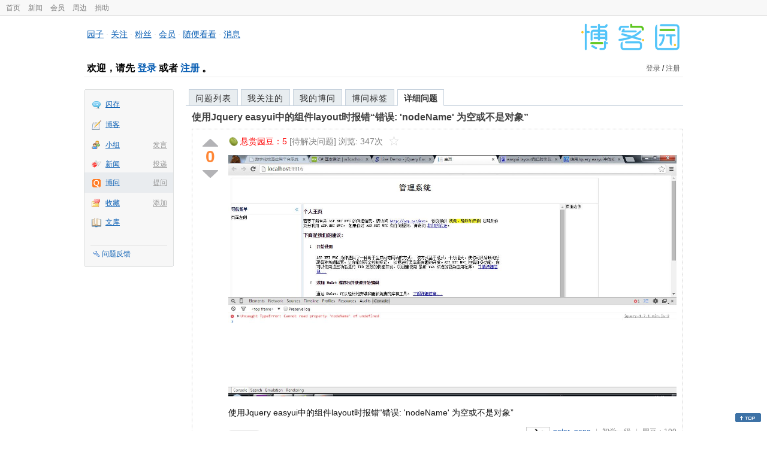

--- FILE ---
content_type: text/css
request_url: https://q.cnblogs.com/bundles/css/common.min.css?v=vOeKAn0T0RPjj2azbHE-wzz-be9rPZGpoR2Xogs_Qlw
body_size: 8373
content:
html,body{color:#000;background:#fff}body,div,dl,dt,dd,ul,ol,li,h1,h2,h3,h4,h5,h6,pre,code,form,fieldset,legend,input,button,textarea,p,blockquote,th,td{margin:0;padding:0}table{border-collapse:collapse;border-spacing:0}fieldset,img{border:0}address,caption,cite,code,dfn,em,strong,th,var,optgroup{font-style:inherit;font-weight:inherit}del,ins{text-decoration:none}li{list-style:none}caption,th{text-align:left}h1,h2,h3,h4,h5,h6{font-size:100%;font-weight:normal}q:before,q:after{content:''}abbr,acronym{border:0;font-variant:normal}sup{vertical-align:baseline}sub{vertical-align:baseline}legend{color:#000}input,button,textarea,select,optgroup,option{font-family:inherit;font-size:inherit;font-style:inherit;font-weight:inherit}input,button,textarea,select{*font-size:100%}.clear{clear:both}html,body{font:12px/1.5em "HanHei SC","PingFang SC","Helvetica Neue","Helvetica","STHeitiSC-Light","Arial",sans-serif;margin:0;padding:0}input[type="button"]{-webkit-appearance:button}a:link{color:#075db3;text-decoration:unset}a:visited{color:#075db3;text-decoration:underline}a:hover{color:#f60;text-decoration:underline}a:active{color:#075db3;text-decoration:underline}.gray:link,.gray:visited{color:#808080;text-decoration:underline}.gray:hover{color:#fff;background-color:#808080;text-decoration:none}.gray:active{color:#f00;text-decoration:underline}a.gray2:link{color:#808080;text-decoration:underline}a.gray2:visited{color:#808080;text-decoration:underline}a.gray2:hover{color:#f60;text-decoration:underline}a.gray2:active{color:#f00;text-decoration:underline}a.gray3:link{color:#808080;text-decoration:none;font-style:normal}a.gray3:visited{color:#808080;text-decoration:none;font-style:normal}a.gray3:hover{color:#808080;text-decoration:underline;background-color:Transparent;font-style:normal}a.gray3:active{color:#f00;text-decoration:none;font-style:normal}a.blacklink:link,a.blacklink:visited{color:#404040;text-decoration:none;font-style:normal}a.blacklink:hover{color:#404040;text-decoration:none;border-bottom:1px solid #666;font-style:normal}a.gray3:active{color:#f00;text-decoration:none;font-style:normal}a.graylink:active{color:#f00;text-decoration:none}a.graylink2:link{color:#808080;text-decoration:none}a.graylink2:visited{color:#808080;text-decoration:none}a.graylink2:active{color:#f00;text-decoration:none}a.black:link,a.black:visited,a.black:hover,a.black:active{color:#333;text-decoration:none}a.black:hover{text-decoration:underline}a.whitelink:link{color:#fff;text-decoration:none}a.whitelink:visited{color:#fff;text-decoration:none}a.whitelink:hover{color:#fff;text-decoration:underline}a.whitelink:active{color:#fff;text-decoration:none}a.red:link,a.red:visited,a.red:active{color:#f00;text-decoration:underline}.gray:hover{color:#f00;text-decoration:underline}a.orange{color:#ff7544;text-decoration:none}a.orange:hover{text-decoration:underline}.gray{color:#808080}.gray_text{color:#808080}.floatright{float:right}.bold{font-weight:700}.big{font-size:14px}.orange{color:#ff7544}.small_time{font-size:11px;color:#999}.text_green{color:#008000}.text_gray{color:#808080}.text_red{color:#f00}.text_black{color:#333}h2{font-size:14px;font-weight:bold;color:#333;padding-right:10px;padding-bottom:2px;margin-top:15px}h2 a:link,h2 a:visited,h2 a:active{font-weight:bold}h2 div{font-size:14px;float:right}h2 span.more{font-size:14px;float:right}h3{font-size:14px;font-weight:bold;color:#454545;padding-left:10px;padding-bottom:3px;margin-top:8px;border-bottom:1px solid #77b1e7}strong{font-weight:bold}#site_nav_top a:link,#site_nav_top a:visited{color:#666;text-decoration:none;margin:0 3px}#site_nav_top a:hover{color:#f60;text-decoration:underline}#site_nav_top a:active{color:#525252;text-decoration:none}.r_t_3{height:1px;border-left:1px solid #9babcf;border-right:1px solid #9babcf;margin:0 1px;background-color:#fff;font-size:0;line-height:1px}.r_t_3 p{height:1px;border-left:1px solid #506caa;border-right:1px solid #506caa;background-color:#37579e;font-size:0;line-height:1px}.r_t_2{height:1px;border-left:1px solid #9babcf;border-right:1px solid #9babcf;background-color:#37579e;font-size:0;line-height:1px}.r_t_1{height:1px;border-left:1px solid #506caa;border-right:1px solid #506caa;background-color:#37579e;font-size:0;line-height:1px}.logo_split{height:8px}#hd_info{margin:6px 0;color:#808080;position:relative}.radius_block_top{background-color:#fff;font-size:0;height:3px}.r_block_wrapper{font-size:0;height:3px}#user_ing_block{background:url("/Images/bg_ing.gif") no-repeat scroll right bottom transparent;padding-bottom:0;height:165px}#avatar_block{float:left;margin-right:10px}.ar_r_t{background:url("/Images/avatar_bg.gif") no-repeat scroll right top #fff}.ar_l_t{background:url("/Images/avatar_bg.gif") no-repeat scroll left top transparent;padding:5px 0 0}.ar_r_b{background:url("/Images/avatar_bg.gif") no-repeat scroll right bottom transparent}.ar_l_b{background:url("/Images/avatar_bg.gif") no-repeat scroll left bottom transparent;padding:0 12px 12px 5px}#my_name{padding-bottom:8px;border-bottom:1px solid #e8e8e8}.set_profile{background:url("/Images/ico_set.gif") no-repeat scroll 0 0 transparent;color:#808080;padding:1px 2px 0 20px}a.set_profile:link,a.set_profile:active,a.set_profile:visited{color:#808080}a.set_profile:hover{color:#f60}#ing_block{float:right;width:400px}#ing_block h1{font-size:16px;font-weight:bold;margin-bottom:5px}.img_avatar{width:120px;height:120px}.ing_text{border-color:#7c7c7c #c3c3c3 #ddd;border-style:solid;border-width:1px;height:50px;width:360px;margin-bottom:5px;font-size:14px;color:#bbb;padding-top:2px}#ing_publish_content{margin-left:20px}.ing_type{color:#666}.btn_publish{float:right;padding:0 15px;margin-right:20px;height:28px;vertical-align:top}.sel_application{border:1px solid #ccc;padding:2px;width:70px}.answer_hide{color:#fff}.hide{display:none}.right_space_15{margin-right:15px}.top_space_10{margin-top:10px}.avatar48{height:50px}.avatar_item{height:74px;overflow:hidden}.avatar48 img{border:1px solid #ccc}.big_font{font-size:14px}.pmu{background-color:#fff;border:1px solid #ccc;margin:0 5px 5px 0;padding:1px;width:24px;height:24px;vertical-align:middle}.btn_green{background:transparent url(/Images/btn_green.gif) no-repeat scroll left center;color:#fff;display:block;float:left;font-size:14px;font-weight:bold;margin-top:2px;margin-left:6px;padding:8px 0;text-align:center;text-decoration:none;width:72px;margin-top:2px}.btn_blue{background:transparent url(/Images/btn_blue.gif) no-repeat scroll left center;color:#fff;display:block;float:left;font-size:14px;font-weight:bold;margin-left:6px;padding:8px 0;text-align:center;text-decoration:none;width:54px;border:0;cursor:pointer}.btn_green:link,.btn_green:visited,.btn_green:hover.btn_green:active,.btn_blue:link,.btn_blue:visited,.btn_blue:hover.btn_blue:active{color:#fff;text-decoration:none}.application_title{padding-bottom:10px;padding-left:20px;font-size:16px;background:transparent url(/Images/ico_friend.gif) no-repeat left 4px;border:none}#top_mini_nav_block{background-color:Transparent;color:#808080;height:24px;line-height:24px;padding-left:10px}#wrapper{margin:0 auto;width:1000px}#nav_block{color:#dfdfdf;float:left;margin:15px auto 10px 0;padding-left:0;padding-top:3px;font-size:14px}.nav_left{float:left;font-size:14px;overflow:hidden;margin-left:0}.nav_right{float:right;font-size:12px;overflow:hidden;padding-right:10px}.nav_left li{display:inline;padding-right:10px}.nav_right li{float:left}#nav_block a{text-decoration:underline;color:#075db3;font-size:14px}#nav_block a:hover{color:#f60}.nav_right li a{font-size:12px;padding:0 8px}#hd_top{background:none repeat scroll 0 0 #f8f8f8;border-bottom:1px solid #ccc;left:0;top:0;right:0;position:absolute;*width:100%;margin:auto;color:#808080;height:26px;line-height:26px;min-width:1000px}#hd_top_w{float:left;padding-left:5px}#hd_top a{padding-left:5px;padding-right:5px;text-decoration:none}#hd_top a:link,#hd_top a:active,#hd_top a:visited{color:#808080}#hd_top a:hover{color:#f60;text-decoration:underline}#hd_top a.current:link,#hd_top a.current:active,#hd_top a.current:visited{font-weight:bold;text-decoration:none}#hd_top_right{float:right;padding-right:5px}#header{margin-bottom:20px;padding:30px 5px 5px 5px;border-bottom:1px solid #e8e8e8}#header_block{margin-top:5px;padding-bottom:5px;padding-bottom:2px}#logo{float:right;margin-top:5px}#header_user{text-align:right;margin-top:10px}.header_user_left{float:left;font-size:16px;font-weight:bold}#header_user_left{float:left;font-size:16px;font-weight:bold}#header_user_right{float:right}#header_user_right a{color:#666}a.exitlink:hover{background:none repeat scroll 0 0 #039;color:#fff;text-decoration:none}.radius_bottom_1{height:1px;font-size:0;line-height:0;border-left:1px solid #dbdee2;border-right:1px solid #dbdee2}.radius_bottom_2{height:1px;font-size:0;line-height:0;border-left:1px solid #dbdee2;border-right:1px solid #dbdee2;margin:0 1px}.radius_bottom_3{margin:0 2px;height:0;font-size:0;line-height:0;border-left:1px solid #e0e5ee;border-right:1px solid #e0e5ee;border-top:1px solid #d8dfea}.radius_yellow_1{height:1px;font-size:0;line-height:0;border-left:1px solid #f8edc1;border-right:1px solid #f8edc1}.link_tip{background:url(/Images/ico_tip.gif) no-repeat left center;margin-left:10px;padding-left:18px}.radius_yellow_2{height:1px;font-size:0;line-height:0;border-left:1px solid #f8edc1;border-right:1px solid #f8edc1;margin:0 1px}.radius_yellow_3{margin:0 2px;height:0;font-size:0;line-height:0;border-left:1px solid #faf1cf;border-right:1px solid #faf1cf;border-top:1px solid #f8edc1}.right_quick_block{background-color:#fffbee;color:#808080;font-size:12px;border-left:1px solid #f8edc1;border-right:1px solid #f8edc1;padding:6px 15px}.quick_link li{line-height:2em}.right_quick_wrapper{margin:15px 10px 15px}#banner_block{width:508px;float:left}#publish_block{padding:12px 0 0 17px;width:508px}#banner_default{padding:6px 5px 2px 45px}#header_userinfo{float:right;font-size:12px;overflow:hidden;padding-right:10px;height:26px;line-height:26px}#header_userinfo li{display:inline}#header_userinfo li a{font-size:12px;padding-left:8px;padding-right:8px;vertical-align:bottom}#header_userinfo li a:hover{padding-left:8px;padding-right:8px;text-decoration:underline}.small_font{font-size:12px;font-weight:normal}#ing_publish_wrapper{margin-top:0}#ing_current{height:20px;margin-bottom:20px;margin-top:5px;overflow:hidden}.publish_content{border:1px solid #a4c4dc;padding:6px 4px 2px;float:left;margin-top:4px;background-color:#fff;margin-top:1px}#ing_iconName{float:left;padding-right:10px}.ing_block_wrapper{padding-top:1px}#relative_link_block{line-height:1.5em;float:right;width:230px;margin-top:5px;line-height:2.2em;padding-top:2px}#login_area a:link,#login_area a:visited{color:#369;text-decoration:none}#login_area a:hover{color:#f60;text-decoration:underline}#login_area a:active{color:#369}#login_area{color:#5b5b5b;font-size:12px;overflow:hidden;position:absolute;right:5px;text-align:right;top:69px;width:400px}#site_nav_top{float:right}.pfs{border:1px solid #808080;height:16px;vertical-align:middle;width:16px}#container_content{float:left;height:100%;margin-left:20px;width:830px}#main_header{background:none repeat scroll 0 0 #fff;width:830px}.tabs_header{border-bottom:1px solid #9d9da8;height:23px;margin-bottom:15px;overflow:hidden}.topic_nav_block_wrapper h2{margin-top:0}.main_nav{border-bottom:1px solid #c8d3de;background-color:#fff}.main_nav ul{font-size:14px;float:left;width:80%;margin-bottom:-1px}.main_nav ul li{float:left;margin-left:5px}#container{margin-top:5px;position:relative;height:100%}#container2{height:100%;background:url(/Images/bg_right_side.gif) repeat-y top right}.block_arrow{font-size:12px;padding:20px 5px 20px 0;text-align:right}#app_bar{float:left;overflow:hidden;width:150px;padding-top:0}.app_r_1{height:1px;font-size:0;line-height:0;border-left:1px solid #dfe1e1;border-right:1px solid #dbdee2;background-color:#f7f7f7}.app_r_2{height:1px;font-size:0;line-height:0;border-left:1px solid #dfe1e1;border-right:1px solid #dfe1e1;margin:0 1px;background-color:#f7f7f7}.app_r_3{margin:0 2px;height:0;font-size:0;line-height:0;border-left:1px solid #dfe1e1;border-right:1px solid #dfe1e1;border-top:1px solid #dfe1e1;background-color:#f7f7f7}#app_list_wrapper{border-left:1px solid #dfe1e1;border-right:1px solid #dfe1e1;background-color:#f7f7f7;height:100%}.app_list{padding-top:5px}.app_list li{height:18px;line-height:18px;height:25px;clear:both}.app_list li img{float:left;padding:10px 0 8px 12px;vertical-align:middle}.app_list li em a:link,.app_list li em a:active,.app_list li em a:visited{padding:0;color:#999;display:block;font-size:12px;padding-top:4px}.app_list li em a:hover{text-decoration:underline;background-color:#f0f2f4;display:block}.app_list li em{float:right;margin-right:10px;margin-top:4px;width:24px;font-size:12px}.app_list li a{text-decoration:underline;display:block;padding:8px 0 8px 35px}.app_list li a:hover{background-color:#f0f2f4;display:block}.app_list li #current{background-color:#e9ecef;color:#333;cursor:default;font-size:14px;font-weight:700;text-decoration:none}.app_list .current{background:none repeat scroll 0 0 #e9ecef;height:34px}.app_setting{text-align:left;border-top:1px solid #ddd;margin:30px 10px 0 10px;padding-top:5px;padding-left:5px;padding-bottom:10px}.flag_edit{background:transparent url(/Images/ico_edit.gif) no-repeat scroll left center;padding-left:14px}.right_content_wrapper{margin-bottom:15px;padding:10px 0 10px 16px}.right_content_wrapper2{margin-bottom:5px;padding:10px 0 0}.shortcut_link_block{line-height:1.8em}#right_sidebar{float:right;margin-top:-22px;padding-top:35px;width:160px}#right_sidebar .right_space_left{margin-left:15px}.sidebar_white{background-color:#fff;padding-top:20px;padding-bottom:10px}#follow_info{padding-left:10px;color:#808080}#follow_info a:hover{text-decoration:underline}.sidebar_bg{padding-top:10px;padding-left:10px;padding-bottom:10px}.avatar_list{padding-top:10px;padding-left:10px;padding-bottom:10px}.avatar_list h3{color:#075db3;border:none;margin-top:0;padding-left:0}.avatar_list h3 a:link,.side_avatar_list h3 a:active,.side_avatar_list h3 a:visited{color:#075db3;text-decoration:underline}.avatar_list h3 a:hover{color:#f60;text-decoration:underline}.avatar_list ul{padding-right:5px}.avatar_list li{float:left;text-align:center;width:55px;margin:10px 5px}.avatar_list img{width:48px;height:48px;vertical-align:top}.avatar_name{width:55px;overflow:hidden;height:15px;line-height:15px;padding-top:2px}.avatar_list li.avatar{text-align:center;width:73px;border-bottom:1px dotted #ccc;padding-bottom:20px;margin-bottom:0;margin-top:20px}.avatar_list p{text-align:center;margin-top:5px;overflow:hidden;height:15px;overflow:hidden}.txt_user_name{width:105px;border:none;height:20px;background-color:#fff;border:0}.search_block{border:1px solid #a4c4dc;padding:4px 4px 2px;float:left;margin-top:4px;background-color:#fff}.search_input{width:105px;border:none;height:20px;background-color:#fff;border:0}.topic_nav_block_wrapper{border-bottom:1px solid #c8d3de;background-color:#fff}.topic_nav_block{font-size:14px;float:left;margin-bottom:-1px}.topic_nav_block li{float:left;margin-left:5px}.topic_nav_block a:link,.topic_nav_block a:visited,.topic_nav_block a:active{background-color:#e8edf0;border:1px solid #c8d3de;color:#333;float:left;letter-spacing:1px;padding:5px 10px 3px;text-decoration:none}.topic_nav_block a.current_nav:link,.topic_nav_block a.current_nav:visited,.topic_nav_block a.current_nav:active{background-color:#fff;border-color:#c8d3de #c8d3de #fff;border-style:solid;border-width:1px;color:#333;cursor:default;font-weight:bold;letter-spacing:0;margin-top:0;padding:5px 10px 3px}.feed_block{margin-bottom:10px;margin-left:5px;margin-top:10px}.feed_block ul li{overflow:hidden}.feed_type{background-color:Transparent;background-position:left 8px;background-repeat:no-repeat;display:block;height:24px;width:24px;margin-left:-24px;display:none}.feed_item{border-bottom:1px dotted #d6d6d6;margin:0;padding:8px;display:flex}.feed_avatar{margin-right:15px}.feed_avatar img{border:1px solid #ccc;padding:1px;width:48px;height:48px}.feed_title{font-size:12px;line-height:1.8em}.feed_body{float:right;width:100%;color:#333;overflow:hidden}.feed_title_tip{color:#999}.feed_title_tip a{color:#999}.feed_body a{text-decoration:none}.feed_body a:hover{color:#f60;text-decoration:underline}.replyBox{margin:4px 0 8px;line-height:19px;border:1px solid #dcdcdc;background:#f8f8f8;clear:both;padding:7px 12px}.replyBox_a a{color:#333}.replyBox_a a:hover{color:#f60;text-decoration:underline}.unread{background-color:#f0f2f4}#qesfeedtip a:link,#qesfeedtip a:active,#qesfeedtip a:visited{color:#075db3;text-decoration:none}#qesfeedtip a:hover{color:#f60;text-decoration:underline}.feed_desc{color:#404040;line-height:1.8em;margin-top:5px;overflow:hidden}a.feed_date{padding-left:5px}a.feed_date:link,a.feed_date:visited,a.feed_date:active{color:#808080;text-decoration:none}a.feed_date:hover{text-decoration:underline}a.feed_reply:link,a.feed_reply:visited,a.feed_reply:active{color:#808080;text-decoration:none}a.feed_reply:hover{text-decoration:underline}.share_comment{color:#555;margin-top:0;padding-left:18px;margin-top:5px}.share_comment p{color:#555;padding-right:20px;overflow:hidden}.feed_ing_comment_block{line-height:1.8em;margin-top:10px;color:#333}.feed_ing_comment_block li{border-top:1px solid #eee;margin:2px 0 0;padding-top:2px;line-height:20px;color:#333}#footer{padding-top:10px;text-align:center;border-top:1px solid #d6d9de;margin:20px 0 10px}#footer a{margin:0 5px}.article_block{padding-top:10px;padding-left:10px}.article_block li{line-height:2em;padding-bottom:6px}.group_block .avatar_block_wrapper{height:50px}.group_block li{float:left;font-size:12px;margin-bottom:10px;margin-top:15px;padding-right:28px}.blog_title{background-image:url(/Images/ico_blog.gif);background-position:left 9px;background-repeat:no-repeat;display:block;font-size:14px;padding:4px 20px 1px}.blog_content{line-height:1.5em;color:#494949}.blog_footer{color:#808080}.blog_footer .comment{background:transparent url(http://assets.cnblogs.com/images/icon_comment.gif) no-repeat scroll 0 0;padding-left:18px;padding-right:5px}.blog_footer .view{background:transparent url(http://assets.cnblogs.com/images/icon_view.gif) no-repeat scroll 0 0;padding-left:18px;padding-right:5px}#user_relation_block{padding-top:10px;padding-bottom:15px;margin-right:22px;border-bottom:1px solid #ccc}.notification .feed_content{margin-top:0;padding:10px 0}.notification p{margin:3px 0}.share_block{margin-left:10px;margin-top:10px}.share_block li{line-height:2em}.radio_block td{padding:0 6px}#pager{font-size:12px;margin:25px 0;text-align:center;color:#075db3;width:580px}#pager a{border:1px solid #9aafe5;color:#2e6ab1;margin-right:4px;padding:2px 4px;text-decoration:none;height:20px;line-height:20px}#pager span.current{background-color:#2e6ab1;border:1px solid #000080;color:#fff;font-weight:bold;margin-right:4px;padding:2px 5px}.panel_inline{display:inline}.hd_wrapper{width:100%;font-size:12px;border-bottom:1px solid #bfd1eb;background-color:#fafcfd;margin-bottom:5px}.hd_right{float:right;padding-right:10px}.ing_current{font-size:12px;color:#808080}.ing_current a:link,ing_current a:active,.ing_current a:visited{color:#808080;text-decoration:none}.ing_current a:hover{text-decoration:underline}#msg_count{color:#f00;font-size:12px;font-weight:bold}.avatar_list .user_name_block{width:50px;height:16px;line-height:16px;overflow:hidden}.avatar_block_wrapper{height:75px;width:50px}.feed_loading{margin-left:10px;margin-top:10px;font-size:14px;color:#bbb}a.feed_refresh:link,a.feed_refresh:visited,a.feed_refresh:active{color:#808080;text-decoration:none}a.feed_refresh:hover{text-decoration:underline;color:#f60}.refresh_list{float:right;padding-top:3px;margin-right:5px}.refresh_list a:link,.refresh_list a:visited,.refresh_list a:active{color:#808080;text-decoration:none}.refresh_list a:hover{text-decoration:underline;color:#f60}.img_middle{vertical-align:middle;border:0}#second_nav{margin:12px 0 5px 10px}#second_nav #first_nav{padding-left:0}#second_nav li{float:left;padding:0 15px;border-left:1px dotted #ccc}#second_nav li:first-child{border-left:none}a.current_tab:link,a.current_tab:visited,a.current_tab a:hover,a.current_tab:active{color:#444;font-weight:bold;text-decoration:none}#feed_second_nav{margin-left:10px;margin-top:20px;margin-bottom:20px}#feed_second_nav #first_nav{padding-left:0}#feed_second_nav li{float:left;padding:0 15px;border-left:1px dotted #ccc}#feed_second_nav a:link,#feed_second_nav a:visited,#feed_second_nav a:active{color:#666;text-decoration:none}#feed_second_nav a:hover{color:#f60;text-decoration:underline}#feed_second_nav a.current_tab:link,#feed_second_nav a.current_tab:visited,#feed_second_nav a.current_tab:active{color:#666;text-decoration:none}.ad_right{margin-top:10px;text-align:center}.tips_test{position:absolute;color:#ccc;font-size:16px;top:20px;left:20px;_left:-130px}.emoticon_icon{vertical-align:middle}.nav_refresh{position:absolute;right:12px;top:50px}.nav_refresh a:link,.nav_refresh a:visited,.nav_refresh a:active{text-decoration:none}.nav_refresh a:hover{text-decoration:underline}.quick_block{float:right;padding-right:10px;padding-top:7px}.link_list{margin-top:5px}.link_list li{font-size:12px;line-height:1.8em}.ing_news{background:url(/Images/ico_news2.gif) no-repeat center center;padding:2px 10px;margin-left:5px}.addbutton_wrapper{background:transparent url(/Images/bg_add_button.gif) no-repeat scroll 0 0;height:25px;line-height:24px;padding:0 0 0 25px;width:62px}.addbutton_wrapper a.addbutton{background:transparent url(/Images/bg_add_button.gif) no-repeat scroll right top;color:#fff;font-size:12px;height:25px;padding:0 10px 0 0;margin:0;display:block}.cnblogs_code{background-color:#f5f5f5;font-family:Courier New;font-size:12px;border:1px solid #ccc;padding:5px;margin:5px 0}.cnblogs_code pre{font-family:Courier New;font-size:12px;white-space:pre-wrap;word-wrap:break-word}.cnblogs_code span{font-family:Courier New}.cnblogs_code_Collapse{border-right:#808080 1px solid;border-top:#808080 1px solid;border-left:#808080 1px solid;border-bottom:#808080 1px solid;background-color:#fff;padding:2px}.cnblogs_code_collapse{border-right:#808080 1px solid;border-top:#808080 1px solid;border-left:#808080 1px solid;border-bottom:#808080 1px solid;background-color:#fff;padding:2px}.cnblogs_code_hide{display:none}.code_img_closed{vertical-align:middle;padding-right:5px}.code_img_opened{vertical-align:middle;padding-right:5px}.cnblogs_code_open{margin-top:5px}.tabs_header{border-bottom:1px solid #9d9da8;height:23px;margin-bottom:15px;overflow:hidden}.tabs_header a{text-decoration:none}.tabs_header ul.tabs{padding-left:10px;position:absolute;z-index:10}.tabs_header ul.tabs li{float:left;margin:0 5px 0 0}.tabs_header ul.tabs li a{background:url("/Images/tab_bg.gif") no-repeat scroll left top transparent;color:#353535;display:block;float:left;height:24px;padding:0 0 0 14px}.tabs_header ul.tabs li a:hover{color:#f60;text-decoration:none}.tabs_header ul.tabs li a span{background:url("/Images/tab_bg.gif") no-repeat scroll right top transparent;display:block;line-height:14px;padding:6px 14px 7px 0}.tabs_header ul.tabs li a span img{vertical-align:middle}.tabs_header ul.tabs li.active a{background:url("/Images/active_tab_bg.gif") no-repeat scroll left top transparent;color:#484853;cursor:default;display:block;float:left;font-weight:700;height:30px;padding:0 0 0 14px}.tabs_header ul.tabs li.active a span{background:url("/Images/active_tab_bg.gif") no-repeat scroll right top transparent;color:#484853;display:block;line-height:14px;padding:6px 14px 7px 0}.border_title{border-bottom:1px solid #f1f1f1;padding:15px 25px 8px 0;margin-bottom:20px}#right_sidebar h2{margin-top:0}.sidebar_nav{margin-top:20px;margin-bottom:10px;margin-left:10px}#refresh_tips{color:#008000}.nofeed{margin-bottom:300px;margin-left:10px;color:#808080}.ing_topic{margin-left:10px}.ing_topic a:link,.ing_topic a:active,.ing_topic a:visited{text-decoration:none;color:#808080}.ing_topic a:hover{text-decoration:underline}.right_avatar{margin-top:45px;width:158px}.right_avatar img{width:140px;height:140px}.right_user_info{margin-left:5px;line-height:1.8em;margin-bottom:100px}.postion_nav{color:#808080}.postion_nav a{color:#1a64a2;text-decoration:none}.postion_nav a:hover{color:#f60;text-decoration:underline}.quick_link_right{float:right}#ing_publish_tip{margin-left:30px}.search_user{margin-top:10px;margin-bottom:5px}.search_user_title{font-weight:bold;font-size:14px;color:#444}.search_user_text{border:1px solid #a4c4dc;padding:6px 4px 2px;float:left;margin-top:4px;background-color:#fff;margin-top:1px}.comment_quote{padding:5px 5px 5px 5px;border:1px solid #eee}.feed_desc .comment_quote{padding:5px 5px 5px 5px;border:1px solid #ddd}#profiler_footer{color:#bbb;padding-left:10px}.blockquote{background:none;border:2px solid #efefef;color:#333;margin-left:5px;padding:5px 10px 5px 10px;margin-top:10px;margin-bottom:10px}.reddot{color:#fff !important;background-color:#f00;font-size:10px;border-radius:2px;padding:1px 3px 1px;line-height:1;margin-right:2px}.news_footer_user{float:right;width:190px}.left_sidebar{width:660px;float:left}.inbox-container{width:660px;float:left}.inbox-width{width:100%}#sideright{float:right;width:240px}.topbar-left-logo{display:none}.tag-div{padding-left:10px;margin-top:10px;margin-right:260px}.rank-div{width:650px;float:left}.week-expert-rightside{width:150px;float:right}.new-tip{color:#f00;font-weight:bold;position:relative;top:-9px}@media only screen and (max-width:767px){#qesfeedtip a:link,#qesfeedtip a:active,#qesfeedtip a:visited{color:#fff}.week-expert-rightside{float:left}.rank-div{width:auto;float:unset}#container{margin:unset}#wrapper{margin:0 auto;width:auto;position:absolute;top:0;right:0;left:0}#header{margin:unset;padding:unset;border-bottom:unset;height:35px}#hd_top{background:none repeat scroll 0 0 #f8f8f8;border-bottom:1px solid #ccc;left:0;top:0;right:0;position:absolute;margin:auto;height:26px;line-height:26px;width:auto;min-width:unset;background-color:#2b6695;display:none}#hd_top_w{float:unset;padding-left:unset;display:none;width:100%;font-size:14px;font-weight:bold}#hd_top a{display:table-cell;width:20%;text-align:center;color:#eee}#hd_top a:link,#hd_top a:active,#hd_top a:visited{color:#eee}a:visited{text-decoration:none}#logo{display:none}.logo{width:20px;margin:8px 0 0 8px}#nav_block{display:none}#header_user{margin-top:unset;background-color:#283e5c;height:35px;color:#fff;text-align:unset;background-image:url(/Images/newsite/question_logo.png);background-repeat:no-repeat;background-size:50px;background-position:center}#header_user_left{display:none}#header_user_right{margin:9px 5px 0 0}#header_user_right a{margin-left:unset;text-decoration:none;color:#fff}.pfs{width:20px;height:20px;border:unset}#app_bar{display:none}.main_nav{border-bottom:unset;display:flex;height:40px}.main_nav ul{margin-bottom:unset;float:unset;background-color:#e8edf0;width:100%;text-align:center;font-size:12px;display:inline-flex}.main_nav ul li{margin-left:unset;float:unset;margin-top:10px;width:25%}#pager{font-size:9px;margin:25px 0;text-align:center;color:#075db3;float:unset;width:auto}.news_footer_user{float:none;width:auto}.left_sidebar{width:auto;float:unset}#right_sidebar{float:none;margin-top:-22px;padding-top:0;width:250px}#container_content{width:auto;margin-left:unset;float:unset}#second_nav{float:unset;text-align:center}#second_nav ul{display:flex;font-size:11px}#second_nav li{border-left:1px dotted #ccc;display:inline-flex;float:unset}#second_nav #first_nav{padding-left:5px}.news_entry{word-wrap:break-word}.feed_block{margin:unset}.feed_body{width:100%;float:unset}.feed_avatar img{width:35px}.replyBox_a{word-wrap:break-word}.inbox-container{width:auto;float:unset;margin:5px}.right_content_ad{display:none}#sideright{display:none}.topbar-left-logo{display:unset}.my-blog,.my-setting,.my-displayname{display:none}.topic_nav_block a:link,.topic_nav_block a:visited,.topic_nav_block a:active{background-color:#e8edf0;border:unset;color:#333;float:unset;text-decoration:none}.topic_nav_block a.current_nav:link,.topic_nav_block a.current_nav:visited,.topic_nav_block a.current_nav:active{background-color:unset;border-color:#c8d3de #c8d3de #fff;border-style:unset;border-width:unset;color:#283e5c;cursor:default;font-weight:bold}.tag-div{padding:unset;margin:unset}.tag-div table{display:block;overflow-x:auto}}.text_black{color:#000}.question_list{margin-left:10px;width:100%}.question_list td{border-bottom:1px dotted #d6d9de;height:2.8em;line-height:3em}.topic_nav_block{width:auto}a.blue_nounderline:link,a.blue_nounderline:visited,a.blue_nounderline:hover,a.blue_nounderline:active{color:#075db3;text-decoration:underline}a.blue_nounderline:hover{color:#f60;text-decoration:underline}a.blue_nounderline:active{color:#f00;text-decoration:underline}.right2_block{color:#808080;padding:10px;margin-bottom:20px}.icon_block{float:left;height:50px;padding-right:8px;padding-top:2px}.icon_top{float:left;width:100%}.icon_block_all{float:left;padding-right:8px}.icon_block img,.icon_block_all img{border:1px solid #ccc;float:left}.icon_username{height:16px;padding-top:1px;margin-top:1px;overflow:hidden;float:left;margin-bottom:10px;width:100%}.user_link{padding:0;float:left}.expert_list li{margin-top:10px}.my_rank{color:#808080;margin-bottom:0;margin-top:10px}.more_expert{text-align:right;padding-right:10px;padding-top:10px}.right2_block h2{border:none}.right_content_block h2{margin-top:0}.right2_block h2{margin-top:0}.sidebar_white{padding-top:0}.qitem_question{border:1px dotted #ccc;margin-left:10px;padding:10px;font-size:14px;line-height:150%;color:#494949}#waitload{margin-left:10px}.lf{float:left}.qclear{zoom:1}.qclear:after{content:".";clear:both;visibility:hidden;height:0;line-height:0;display:block}.qitem_item{margin-left:50px}#btnendqes{margin:10px 0;display:none;padding-left:100px}.beginendqes{display:none;color:#f00}.beginendqes input[type="text"]{width:40px}.green{color:#008000}.q_content{text-align:left;line-height:1.6;margin-bottom:10px;font-size:14px;color:#000}.q_content p{margin:10px 0 10px 0}.q_content h1,.q_content h2,.q_content h3,.q_content h4{margin:24px 0 16px;font-weight:600;padding-left:0;border:none}.q_content h1{font-size:24px}.q_content h2{font-size:21px}.q_content h3{font-size:18px}.q_content h4{font-size:16px}.q_content blockquote{padding:10px;margin-left:0}.q_content pre{overflow:auto;word-wrap:break-word;white-space:pre}.q_content pre .language-text,.q_content pre .language-plaintext{white-space:pre-wrap}.q_content div{font-size:14px}.q_content ol{padding:5px 25px}.q_content ul{padding:0 0 0 30px}.q_content ul ul li{list-style-type:circle}.q_content ol li{list-style:decimal outside none}.q_content ul li{list-style:disc outside none}.q_content img{cursor:pointer}.q_content textarea{resize:none;max-width:300px;max-height:300px;margin:5px}.qitem_publisher{color:#808080;padding:0;text-align:left;margin-bottom:10px}.qitem_publisher img{vertical-align:middle;margin-bottom:3.5px}.qitem_best_answer{margin-left:10px;margin-top:20px;padding:0}#title_red{margin:0 auto 10px auto;color:#5a1a03;font-size:14px;font-weight:bold;background:url(../../Images/bt_title_red.gif) no-repeat;border:solid 0 #808080;height:25px;line-height:25px;padding-left:10px}.qitem_best_answer_inner{border:dashed 1px #f60;background:#ffc;font-size:14px;line-height:160%;padding:2px 10px 0 10px;height:100%}.red{color:#f00}.big-coin-icon{width:16px;height:16px}.floatleft{float:left}.qitem_reply{margin-left:10px;margin-top:10px;margin-bottom:10px;color:#808080}.title_green{color:#15551e;font-size:14px;font-weight:bold;background:url(../../Images/bt_title_green.gif) no-repeat;border:solid 0 #808080;height:25px;line-height:25px;padding-left:10px}.qitem_all_answer{margin-left:10px;margin-top:10px;padding:0}.quick_link li{height:25px;float:none}.right_content_ad{padding-top:10px}.right_content_ad img{border:none}.bt td{padding:5px;border-bottom:1px dotted #ddd;margin-right:0;margin-left:0;padding-right:0}#guide{color:#494949;margin:10px auto 10px 10px;z-index:2}h1{font-size:14px;font-weight:bold}#main{width:auto}#returnTop{bottom:10px;position:fixed;right:10px;font-size:16px}a.noblueline{color:#808080;text-decoration:none}a.noblueline:hover{color:#f60;text-decoration:underline}.redcolor{color:#f00}.sbt{font-size:13px}.sbt h3{margin:2px 0;padding:0;list-style:none;display:block;line-height:18px;font-size:16px;font-weight:normal;font-size:medium;border:none}.sbt td{border-bottom:1px dotted #ddd;margin-left:0;margin-right:0;padding:10px 0 10px 5px;line-height:20px}.sbt a{color:#075db3;text-decoration:underline}.sbt a:hover{color:#f60;text-decoration:underline}.sbt a:active{color:#075db3;text-decoration:underline}.sbt a:visited{color:#60128d;text-decoration:underline}.sgreen{color:#093}a.sgray{color:#808080;text-decoration:none}a.sgray:hover{color:#f60;text-decoration:underline}.ssearch{margin:10px 0}.sbtn{width:76px;height:25px;padding:0;padding-top:2px;border:0;background:#ddd url(/Images/searchbt.png);cursor:pointer;font-size:12px;color:#333}.search-input{width:450px;height:18px;padding:3px 7px;font:16px arial;background:url(/Images/search.png) no-repeat -304px 0;_background-attachment:fixed;border:1px solid #b6b6b6;border-color:#b4b4b4 #b6b6b6 #b6b6b6 #b4b4b4;vertical-align:top;margin-right:5px}.appbar_b{border-bottom:1px solid #dedede;width:590px;z-index:2;margin:5px 0}.resultStats{color:#999;font-size:13px;overflow:hidden;white-space:nowrap}.detail_tag{background-color:#eee;text-decoration:none;margin-right:6px;padding:2px 6px;border-radius:6px 6px 6px 6px;float:left;margin-top:8px}.list_tag{text-decoration:none;float:left;margin-right:6px}a.list_tag{text-decoration:none}a.detail_tag{text-decoration:none}.content_tip{padding:10px;border:1px solid #ccc;background-color:#eee}del{text-decoration:line-through}.modify-question-editor-textarea{padding-left:36px}.modify-question-editor-title-input{width:588px;border:1px solid #999}.supply-question-editor{padding-left:36px}#powered_by{color:#333}.vip-logo{height:10px;vertical-align:middle}@media only screen and (max-width:767px){.qitem_question{border:unset;margin:unset;padding:0 5px}.lf{display:inline-block;float:unset}.modify-question-editor-textarea{padding-left:0;overflow-x:auto}.modify-question-editor-title-input{width:100%}.supply-question-editor{padding-left:0;overflow-x:auto}}@font-face{font-family:"socialshare";src:url("../../Component/share/fonts/iconfont.eot?");src:url("../../Component/share/fonts/iconfont.eot?#iefix") format("embedded-opentype"),url("../../Component/share/fonts/iconfont.woff") format("woff"),url("../../Component/share/fonts/iconfont.ttf") format("truetype"),url("../../Component/share/fonts/iconfont.svg#iconfont") format("svg")}.social-share{font-family:"socialshare" !important;font-size:16px;font-style:normal;-webkit-font-smoothing:antialiased;-webkit-text-stroke-width:.2px;-moz-osx-font-smoothing:grayscale}.social-share *{font-family:"socialshare" !important}.social-share .icon-tencent:before{content:""}.social-share .icon-qq:before{content:""}.social-share .icon-weibo:before{content:""}.social-share .icon-wechat:before{content:""}.social-share .icon-douban:before{content:""}.social-share .icon-heart:before{content:""}.social-share .icon-like:before{content:""}.social-share .icon-qzone:before{content:""}.social-share .icon-linkedin:before{content:""}.social-share .icon-diandian:before{content:""}.social-share .icon-facebook:before{content:""}.social-share .icon-google:before{content:""}.social-share .icon-twitter:before{content:""}.social-share a{position:relative;text-decoration:none;margin:4px;display:inline-block;outline:none}.social-share .social-share-icon{position:relative;display:inline-block;width:32px;height:32px;font-size:20px;border-radius:50%;line-height:32px;border:1px solid #666;color:#666;text-align:center;vertical-align:middle;transition:background .6s ease-out 0s}.social-share .social-share-icon:hover{background:#666;color:#fff}.social-share .icon-weibo{color:#ff763b;border-color:#ff763b}.social-share .icon-weibo:hover{background:#ff763b}.social-share .icon-tencent{color:#56b6e7;border-color:#56b6e7}.social-share .icon-tencent:hover{background:#56b6e7}.social-share .icon-qq{color:#56b6e7;border-color:#56b6e7}.social-share .icon-qq:hover{background:#56b6e7}.social-share .icon-qzone{color:#fdbe3d;border-color:#fdbe3d}.social-share .icon-qzone:hover{background:#fdbe3d}.social-share .icon-douban{color:#33b045;border-color:#33b045}.social-share .icon-douban:hover{background:#33b045}.social-share .icon-linkedin{color:#0077b5;border-color:#0077b5}.social-share .icon-linkedin:hover{background:#0077b5}.social-share .icon-facebook{color:#44619d;border-color:#44619d}.social-share .icon-facebook:hover{background:#44619d}.social-share .icon-google{color:#db4437;border-color:#db4437}.social-share .icon-google:hover{background:#db4437}.social-share .icon-twitter{color:#55acee;border-color:#55acee}.social-share .icon-twitter:hover{background:#55acee}.social-share .icon-diandian{color:#307dca;border-color:#307dca}.social-share .icon-diandian:hover{background:#307dca}.social-share .icon-wechat{position:relative;color:#7bc549;border-color:#7bc549}.social-share .icon-wechat:hover{background:#7bc549}.social-share .icon-wechat .wechat-qrcode{display:none;border:1px solid #eee;position:absolute;z-index:9;top:-205px;left:-84px;width:200px;height:192px;color:#666;font-size:12px;text-align:center;background-color:#fff;box-shadow:0 2px 10px #aaa;transition:all 200ms;-webkit-tansition:all 350ms;-moz-transition:all 350ms}.social-share .icon-wechat .wechat-qrcode.bottom{top:40px;left:-84px}.social-share .icon-wechat .wechat-qrcode.bottom:after{display:none}.social-share .icon-wechat .wechat-qrcode h4{font-weight:normal;height:26px;line-height:26px;font-size:12px;background-color:#f3f3f3;margin:0;padding:0;color:#777}.social-share .icon-wechat .wechat-qrcode .qrcode{width:105px;margin:10px auto}.social-share .icon-wechat .wechat-qrcode .qrcode table{margin:0 !important}.social-share .icon-wechat .wechat-qrcode .help p{font-weight:normal;line-height:16px;padding:0;margin:0}.social-share .icon-wechat .wechat-qrcode:after{content:'';position:absolute;left:50%;margin-left:-6px;bottom:-13px;width:0;height:0;border-width:8px 6px 6px 6px;border-style:solid;border-color:#fff transparent transparent transparent}.social-share .icon-wechat:hover .wechat-qrcode{display:block}

--- FILE ---
content_type: text/css
request_url: https://q.cnblogs.com/bundles/css/detail.min.css?v=IfoCx2yJl8dwJryrZWJhX3jFElt9eyUcSbQs4Zk0BjQ
body_size: 8157
content:
.ui-helper-hidden{display:none}.ui-helper-hidden-accessible{position:absolute !important;clip:rect(1px 1px 1px 1px);clip:rect(1px,1px,1px,1px)}.ui-helper-reset{margin:0;padding:0;border:0;outline:0;line-height:1.3;text-decoration:none;font-size:100%;list-style:none}.ui-helper-clearfix:after{content:".";display:block;height:0;clear:both;visibility:hidden}.ui-helper-clearfix{display:inline-block}* html .ui-helper-clearfix{height:1%}.ui-helper-clearfix{display:block}.ui-helper-zfix{width:100%;height:100%;top:0;left:0;position:absolute;opacity:0;filter:Alpha(Opacity=0)}.ui-state-disabled{cursor:default !important}.ui-icon{display:block;text-indent:-99999px;overflow:hidden;background-repeat:no-repeat}.ui-widget-overlay{position:absolute;top:0;left:0;width:100%;height:100%}.ui-widget{font-family:Helvetica,Arial,sans-serif;font-size:1.1em}.ui-widget .ui-widget{font-size:1em}.ui-widget input,.ui-widget select,.ui-widget textarea,.ui-widget button{font-family:Helvetica,Arial,sans-serif;font-size:1em}.ui-widget-content{border:1px solid #ddd;background:#fff url(/Images/ui-bg_flat_75_ffffff_40x100.png) 50% 50% repeat-x;color:#444}.ui-widget-content a{color:#444}.ui-widget-header{border:1px solid #ddd;background:#ddd url(/Images/ui-bg_highlight-soft_50_dddddd_1x100.png) 50% 50% repeat-x;color:#444;font-weight:bold}.ui-widget-header a{color:#444}.ui-state-default,.ui-widget-content .ui-state-default,.ui-widget-header .ui-state-default{border:1px solid #ddd;background:#f6f6f6 url(/Images/ui-bg_highlight-soft_100_f6f6f6_1x100.png) 50% 50% repeat-x;font-weight:bold;color:#0073ea}.ui-state-default a,.ui-state-default a:link,.ui-state-default a:visited{color:#0073ea;text-decoration:none}.ui-state-hover,.ui-widget-content .ui-state-hover,.ui-widget-header .ui-state-hover,.ui-state-focus,.ui-widget-content .ui-state-focus,.ui-widget-header .ui-state-focus{border:1px solid #0073ea;background:#0073ea url(/images/ui-bg_highlight-soft_25_0073ea_1x100.png) 50% 50% repeat-x;font-weight:bold;color:#fff}.ui-state-hover a,.ui-state-hover a:hover{color:#fff;text-decoration:none}.ui-state-active,.ui-widget-content .ui-state-active,.ui-widget-header .ui-state-active{border:1px solid #ddd;background:#fff url(/Images/ui-bg_glass_65_ffffff_1x400.png) 50% 50% repeat-x;font-weight:bold;color:#ff0084}.ui-state-active a,.ui-state-active a:link,.ui-state-active a:visited{color:#ff0084;text-decoration:none}.ui-widget :active{outline:none}.ui-state-highlight,.ui-widget-content .ui-state-highlight,.ui-widget-header .ui-state-highlight{border:1px solid #ccc;background:#fff url(/Images/ui-bg_flat_55_ffffff_40x100.png) 50% 50% repeat-x;color:#444}.ui-state-highlight a,.ui-widget-content .ui-state-highlight a,.ui-widget-header .ui-state-highlight a{color:#444}.ui-state-error,.ui-widget-content .ui-state-error,.ui-widget-header .ui-state-error{border:1px solid #ff0084;background:#fff url(/Images/ui-bg_flat_55_ffffff_40x100.png) 50% 50% repeat-x;color:#222}.ui-state-error a,.ui-widget-content .ui-state-error a,.ui-widget-header .ui-state-error a{color:#222}.ui-state-error-text,.ui-widget-content .ui-state-error-text,.ui-widget-header .ui-state-error-text{color:#222}.ui-priority-primary,.ui-widget-content .ui-priority-primary,.ui-widget-header .ui-priority-primary{font-weight:bold}.ui-priority-secondary,.ui-widget-content .ui-priority-secondary,.ui-widget-header .ui-priority-secondary{opacity:.7;filter:Alpha(Opacity=70);font-weight:normal}.ui-state-disabled,.ui-widget-content .ui-state-disabled,.ui-widget-header .ui-state-disabled{opacity:.35;filter:Alpha(Opacity=35);background-image:none}.ui-icon{width:16px;height:16px;background-image:url(/Images/ui-icons_ff0084_256x240.png)}.ui-widget-content .ui-icon{background-image:url(/Images/ui-icons_ff0084_256x240.png)}.ui-widget-header .ui-icon{background-image:url(/Images/ui-icons_0073ea_256x240.png)}.ui-state-default .ui-icon{background-image:url(/Images/ui-icons_666666_256x240.png)}.ui-state-hover .ui-icon,.ui-state-focus .ui-icon{background-image:url(/Images/ui-icons_ffffff_256x240.png)}.ui-state-active .ui-icon{background-image:url(/Images/ui-icons_454545_256x240.png)}.ui-state-highlight .ui-icon{background-image:url(/Images/ui-icons_0073ea_256x240.png)}.ui-state-error .ui-icon,.ui-state-error-text .ui-icon{background-image:url(/Images/ui-icons_ff0084_256x240.png)}.ui-icon-carat-1-n{background-position:0 0}.ui-icon-carat-1-ne{background-position:-16px 0}.ui-icon-carat-1-e{background-position:-32px 0}.ui-icon-carat-1-se{background-position:-48px 0}.ui-icon-carat-1-s{background-position:-64px 0}.ui-icon-carat-1-sw{background-position:-80px 0}.ui-icon-carat-1-w{background-position:-96px 0}.ui-icon-carat-1-nw{background-position:-112px 0}.ui-icon-carat-2-n-s{background-position:-128px 0}.ui-icon-carat-2-e-w{background-position:-144px 0}.ui-icon-triangle-1-n{background-position:0 -16px}.ui-icon-triangle-1-ne{background-position:-16px -16px}.ui-icon-triangle-1-e{background-position:-32px -16px}.ui-icon-triangle-1-se{background-position:-48px -16px}.ui-icon-triangle-1-s{background-position:-64px -16px}.ui-icon-triangle-1-sw{background-position:-80px -16px}.ui-icon-triangle-1-w{background-position:-96px -16px}.ui-icon-triangle-1-nw{background-position:-112px -16px}.ui-icon-triangle-2-n-s{background-position:-128px -16px}.ui-icon-triangle-2-e-w{background-position:-144px -16px}.ui-icon-arrow-1-n{background-position:0 -32px}.ui-icon-arrow-1-ne{background-position:-16px -32px}.ui-icon-arrow-1-e{background-position:-32px -32px}.ui-icon-arrow-1-se{background-position:-48px -32px}.ui-icon-arrow-1-s{background-position:-64px -32px}.ui-icon-arrow-1-sw{background-position:-80px -32px}.ui-icon-arrow-1-w{background-position:-96px -32px}.ui-icon-arrow-1-nw{background-position:-112px -32px}.ui-icon-arrow-2-n-s{background-position:-128px -32px}.ui-icon-arrow-2-ne-sw{background-position:-144px -32px}.ui-icon-arrow-2-e-w{background-position:-160px -32px}.ui-icon-arrow-2-se-nw{background-position:-176px -32px}.ui-icon-arrowstop-1-n{background-position:-192px -32px}.ui-icon-arrowstop-1-e{background-position:-208px -32px}.ui-icon-arrowstop-1-s{background-position:-224px -32px}.ui-icon-arrowstop-1-w{background-position:-240px -32px}.ui-icon-arrowthick-1-n{background-position:0 -48px}.ui-icon-arrowthick-1-ne{background-position:-16px -48px}.ui-icon-arrowthick-1-e{background-position:-32px -48px}.ui-icon-arrowthick-1-se{background-position:-48px -48px}.ui-icon-arrowthick-1-s{background-position:-64px -48px}.ui-icon-arrowthick-1-sw{background-position:-80px -48px}.ui-icon-arrowthick-1-w{background-position:-96px -48px}.ui-icon-arrowthick-1-nw{background-position:-112px -48px}.ui-icon-arrowthick-2-n-s{background-position:-128px -48px}.ui-icon-arrowthick-2-ne-sw{background-position:-144px -48px}.ui-icon-arrowthick-2-e-w{background-position:-160px -48px}.ui-icon-arrowthick-2-se-nw{background-position:-176px -48px}.ui-icon-arrowthickstop-1-n{background-position:-192px -48px}.ui-icon-arrowthickstop-1-e{background-position:-208px -48px}.ui-icon-arrowthickstop-1-s{background-position:-224px -48px}.ui-icon-arrowthickstop-1-w{background-position:-240px -48px}.ui-icon-arrowreturnthick-1-w{background-position:0 -64px}.ui-icon-arrowreturnthick-1-n{background-position:-16px -64px}.ui-icon-arrowreturnthick-1-e{background-position:-32px -64px}.ui-icon-arrowreturnthick-1-s{background-position:-48px -64px}.ui-icon-arrowreturn-1-w{background-position:-64px -64px}.ui-icon-arrowreturn-1-n{background-position:-80px -64px}.ui-icon-arrowreturn-1-e{background-position:-96px -64px}.ui-icon-arrowreturn-1-s{background-position:-112px -64px}.ui-icon-arrowrefresh-1-w{background-position:-128px -64px}.ui-icon-arrowrefresh-1-n{background-position:-144px -64px}.ui-icon-arrowrefresh-1-e{background-position:-160px -64px}.ui-icon-arrowrefresh-1-s{background-position:-176px -64px}.ui-icon-arrow-4{background-position:0 -80px}.ui-icon-arrow-4-diag{background-position:-16px -80px}.ui-icon-extlink{background-position:-32px -80px}.ui-icon-newwin{background-position:-48px -80px}.ui-icon-refresh{background-position:-64px -80px}.ui-icon-shuffle{background-position:-80px -80px}.ui-icon-transfer-e-w{background-position:-96px -80px}.ui-icon-transferthick-e-w{background-position:-112px -80px}.ui-icon-folder-collapsed{background-position:0 -96px}.ui-icon-folder-open{background-position:-16px -96px}.ui-icon-document{background-position:-32px -96px}.ui-icon-document-b{background-position:-48px -96px}.ui-icon-note{background-position:-64px -96px}.ui-icon-mail-closed{background-position:-80px -96px}.ui-icon-mail-open{background-position:-96px -96px}.ui-icon-suitcase{background-position:-112px -96px}.ui-icon-comment{background-position:-128px -96px}.ui-icon-person{background-position:-144px -96px}.ui-icon-print{background-position:-160px -96px}.ui-icon-trash{background-position:-176px -96px}.ui-icon-locked{background-position:-192px -96px}.ui-icon-unlocked{background-position:-208px -96px}.ui-icon-bookmark{background-position:-224px -96px}.ui-icon-tag{background-position:-240px -96px}.ui-icon-home{background-position:0 -112px}.ui-icon-flag{background-position:-16px -112px}.ui-icon-calendar{background-position:-32px -112px}.ui-icon-cart{background-position:-48px -112px}.ui-icon-pencil{background-position:-64px -112px}.ui-icon-clock{background-position:-80px -112px}.ui-icon-disk{background-position:-96px -112px}.ui-icon-calculator{background-position:-112px -112px}.ui-icon-zoomin{background-position:-128px -112px}.ui-icon-zoomout{background-position:-144px -112px}.ui-icon-search{background-position:-160px -112px}.ui-icon-wrench{background-position:-176px -112px}.ui-icon-gear{background-position:-192px -112px}.ui-icon-heart{background-position:-208px -112px}.ui-icon-star{background-position:-224px -112px}.ui-icon-link{background-position:-240px -112px}.ui-icon-cancel{background-position:0 -128px}.ui-icon-plus{background-position:-16px -128px}.ui-icon-plusthick{background-position:-32px -128px}.ui-icon-minus{background-position:-48px -128px}.ui-icon-minusthick{background-position:-64px -128px}.ui-icon-close{background-position:-80px -128px}.ui-icon-closethick{background-position:-96px -128px}.ui-icon-key{background-position:-112px -128px}.ui-icon-lightbulb{background-position:-128px -128px}.ui-icon-scissors{background-position:-144px -128px}.ui-icon-clipboard{background-position:-160px -128px}.ui-icon-copy{background-position:-176px -128px}.ui-icon-contact{background-position:-192px -128px}.ui-icon-image{background-position:-208px -128px}.ui-icon-video{background-position:-224px -128px}.ui-icon-script{background-position:-240px -128px}.ui-icon-alert{background-position:0 -144px}.ui-icon-info{background-position:-16px -144px}.ui-icon-notice{background-position:-32px -144px}.ui-icon-help{background-position:-48px -144px}.ui-icon-check{background-position:-64px -144px}.ui-icon-bullet{background-position:-80px -144px}.ui-icon-radio-off{background-position:-96px -144px}.ui-icon-radio-on{background-position:-112px -144px}.ui-icon-pin-w{background-position:-128px -144px}.ui-icon-pin-s{background-position:-144px -144px}.ui-icon-play{background-position:0 -160px}.ui-icon-pause{background-position:-16px -160px}.ui-icon-seek-next{background-position:-32px -160px}.ui-icon-seek-prev{background-position:-48px -160px}.ui-icon-seek-end{background-position:-64px -160px}.ui-icon-seek-start{background-position:-80px -160px}.ui-icon-seek-first{background-position:-80px -160px}.ui-icon-stop{background-position:-96px -160px}.ui-icon-eject{background-position:-112px -160px}.ui-icon-volume-off{background-position:-128px -160px}.ui-icon-volume-on{background-position:-144px -160px}.ui-icon-power{background-position:0 -176px}.ui-icon-signal-diag{background-position:-16px -176px}.ui-icon-signal{background-position:-32px -176px}.ui-icon-battery-0{background-position:-48px -176px}.ui-icon-battery-1{background-position:-64px -176px}.ui-icon-battery-2{background-position:-80px -176px}.ui-icon-battery-3{background-position:-96px -176px}.ui-icon-circle-plus{background-position:0 -192px}.ui-icon-circle-minus{background-position:-16px -192px}.ui-icon-circle-close{background-position:-32px -192px}.ui-icon-circle-triangle-e{background-position:-48px -192px}.ui-icon-circle-triangle-s{background-position:-64px -192px}.ui-icon-circle-triangle-w{background-position:-80px -192px}.ui-icon-circle-triangle-n{background-position:-96px -192px}.ui-icon-circle-arrow-e{background-position:-112px -192px}.ui-icon-circle-arrow-s{background-position:-128px -192px}.ui-icon-circle-arrow-w{background-position:-144px -192px}.ui-icon-circle-arrow-n{background-position:-160px -192px}.ui-icon-circle-zoomin{background-position:-176px -192px}.ui-icon-circle-zoomout{background-position:-192px -192px}.ui-icon-circle-check{background-position:-208px -192px}.ui-icon-circlesmall-plus{background-position:0 -208px}.ui-icon-circlesmall-minus{background-position:-16px -208px}.ui-icon-circlesmall-close{background-position:-32px -208px}.ui-icon-squaresmall-plus{background-position:-48px -208px}.ui-icon-squaresmall-minus{background-position:-64px -208px}.ui-icon-squaresmall-close{background-position:-80px -208px}.ui-icon-grip-dotted-vertical{background-position:0 -224px}.ui-icon-grip-dotted-horizontal{background-position:-16px -224px}.ui-icon-grip-solid-vertical{background-position:-32px -224px}.ui-icon-grip-solid-horizontal{background-position:-48px -224px}.ui-icon-gripsmall-diagonal-se{background-position:-64px -224px}.ui-icon-grip-diagonal-se{background-position:-80px -224px}.ui-corner-all,.ui-corner-top,.ui-corner-left,.ui-corner-tl{-moz-border-radius-topleft:2px;-webkit-border-top-left-radius:2px;-khtml-border-top-left-radius:2px;border-top-left-radius:2px}.ui-corner-all,.ui-corner-top,.ui-corner-right,.ui-corner-tr{-moz-border-radius-topright:2px;-webkit-border-top-right-radius:2px;-khtml-border-top-right-radius:2px;border-top-right-radius:2px}.ui-corner-all,.ui-corner-bottom,.ui-corner-left,.ui-corner-bl{-moz-border-radius-bottomleft:2px;-webkit-border-bottom-left-radius:2px;-khtml-border-bottom-left-radius:2px;border-bottom-left-radius:2px}.ui-corner-all,.ui-corner-bottom,.ui-corner-right,.ui-corner-br{-moz-border-radius-bottomright:2px;-webkit-border-bottom-right-radius:2px;-khtml-border-bottom-right-radius:2px;border-bottom-right-radius:2px}.ui-widget-overlay{background:#eee url(/Images/ui-bg_flat_0_eeeeee_40x100.png) 50% 50% repeat-x;opacity:.8;filter:Alpha(Opacity=80)}.ui-widget-shadow{margin:-4px 0 0 -4px;padding:4px;background:#aaa url(/Images/ui-bg_flat_0_aaaaaa_40x100.png) 50% 50% repeat-x;opacity:.6;filter:Alpha(Opacity=60);-moz-border-radius:0;-khtml-border-radius:0;-webkit-border-radius:0;border-radius:0}.ui-resizable{position:relative}.ui-resizable-handle{position:absolute;font-size:.1px;z-index:99999;display:block}.ui-resizable-disabled .ui-resizable-handle,.ui-resizable-autohide .ui-resizable-handle{display:none}.ui-resizable-n{cursor:n-resize;height:7px;width:100%;top:-5px;left:0}.ui-resizable-s{cursor:s-resize;height:7px;width:100%;bottom:-5px;left:0}.ui-resizable-e{cursor:e-resize;width:7px;right:-5px;top:0;height:100%}.ui-resizable-w{cursor:w-resize;width:7px;left:-5px;top:0;height:100%}.ui-resizable-se{cursor:se-resize;width:12px;height:12px;right:1px;bottom:1px}.ui-resizable-sw{cursor:sw-resize;width:9px;height:9px;left:-5px;bottom:-5px}.ui-resizable-nw{cursor:nw-resize;width:9px;height:9px;left:-5px;top:-5px}.ui-resizable-ne{cursor:ne-resize;width:9px;height:9px;right:-5px;top:-5px}.ui-selectable-helper{position:absolute;z-index:100;border:1px dotted #000}.ui-accordion{width:100%}.ui-accordion .ui-accordion-header{cursor:pointer;position:relative;margin-top:1px;zoom:1}.ui-accordion .ui-accordion-li-fix{display:inline}.ui-accordion .ui-accordion-header-active{border-bottom:0 !important}.ui-accordion .ui-accordion-header a{display:block;font-size:1em;padding:.5em .5em .5em .7em}.ui-accordion-icons .ui-accordion-header a{padding-left:2.2em}.ui-accordion .ui-accordion-header .ui-icon{position:absolute;left:.5em;top:50%;margin-top:-8px}.ui-accordion .ui-accordion-content{padding:1em 2.2em;border-top:0;margin-top:-2px;position:relative;top:1px;margin-bottom:2px;overflow:auto;display:none;zoom:1}.ui-accordion .ui-accordion-content-active{display:block}.ui-autocomplete{position:absolute;cursor:default}* html .ui-autocomplete{width:1px}.ui-menu{list-style:none;padding:2px;margin:0;display:block;float:left}.ui-menu .ui-menu{margin-top:-3px}.ui-menu .ui-menu-item{margin:0;padding:0;zoom:1;float:left;clear:left;width:100%}.ui-menu .ui-menu-item a{text-decoration:none;display:block;padding:.2em .4em;line-height:1.5;zoom:1}.ui-menu .ui-menu-item a.ui-state-hover,.ui-menu .ui-menu-item a.ui-state-active{font-weight:normal;margin:-1px}.ui-button{display:inline-block;position:relative;padding:0;margin-right:.1em;text-decoration:none !important;cursor:pointer;text-align:center;zoom:1;overflow:visible}.ui-button-icon-only{width:2.2em}button.ui-button-icon-only{width:2.4em}.ui-button-icons-only{width:3.4em}button.ui-button-icons-only{width:3.7em}.ui-button .ui-button-text{display:block;line-height:1.4}.ui-button-text-only .ui-button-text{padding:.4em 1em}.ui-button-icon-only .ui-button-text,.ui-button-icons-only .ui-button-text{padding:.4em;text-indent:-9999999px}.ui-button-text-icon-primary .ui-button-text,.ui-button-text-icons .ui-button-text{padding:.4em 1em .4em 2.1em}.ui-button-text-icon-secondary .ui-button-text,.ui-button-text-icons .ui-button-text{padding:.4em 2.1em .4em 1em}.ui-button-text-icons .ui-button-text{padding-left:2.1em;padding-right:2.1em}input.ui-button{padding:.4em 1em}.ui-button-icon-only .ui-icon,.ui-button-text-icon-primary .ui-icon,.ui-button-text-icon-secondary .ui-icon,.ui-button-text-icons .ui-icon,.ui-button-icons-only .ui-icon{position:absolute;top:50%;margin-top:-8px}.ui-button-icon-only .ui-icon{left:50%;margin-left:-8px}.ui-button-text-icon-primary .ui-button-icon-primary,.ui-button-text-icons .ui-button-icon-primary,.ui-button-icons-only .ui-button-icon-primary{left:.5em}.ui-button-text-icon-secondary .ui-button-icon-secondary,.ui-button-text-icons .ui-button-icon-secondary,.ui-button-icons-only .ui-button-icon-secondary{right:.5em}.ui-button-text-icons .ui-button-icon-secondary,.ui-button-icons-only .ui-button-icon-secondary{right:.5em}.ui-buttonset{margin-right:7px}.ui-buttonset .ui-button{margin-left:0;margin-right:-.3em}button.ui-button::-moz-focus-inner{border:0;padding:0}.ui-dialog{position:absolute;padding:.2em;width:300px;overflow:hidden}.ui-dialog .ui-dialog-titlebar{padding:.4em 1em;position:relative}.ui-dialog .ui-dialog-title{float:left;margin:.1em 16px .1em 0}.ui-dialog .ui-dialog-titlebar-close{position:absolute;right:.3em;top:50%;width:19px;margin:-10px 0 0 0;padding:1px;height:18px}.ui-dialog .ui-dialog-titlebar-close span{display:block;margin:1px}.ui-dialog .ui-dialog-titlebar-close:hover,.ui-dialog .ui-dialog-titlebar-close:focus{padding:0}.ui-dialog .ui-dialog-content{position:relative;border:0;padding:.5em 1em;background:none;overflow:auto;zoom:1}.ui-dialog .ui-dialog-buttonpane{text-align:left;border-width:1px 0 0 0;background-image:none;margin:.5em 0 0 0;padding:.3em 1em .5em .4em}.ui-dialog .ui-dialog-buttonpane .ui-dialog-buttonset{float:right}.ui-dialog .ui-dialog-buttonpane button{margin:.5em .4em .5em 0;cursor:pointer}.ui-dialog .ui-resizable-se{width:14px;height:14px;right:3px;bottom:3px}.ui-draggable .ui-dialog-titlebar{cursor:move}.ui-slider{position:relative;text-align:left}.ui-slider .ui-slider-handle{position:absolute;z-index:2;width:1.2em;height:1.2em;cursor:default}.ui-slider .ui-slider-range{position:absolute;z-index:1;font-size:.7em;display:block;border:0;background-position:0 0}.ui-slider-horizontal{height:.8em}.ui-slider-horizontal .ui-slider-handle{top:-.3em;margin-left:-.6em}.ui-slider-horizontal .ui-slider-range{top:0;height:100%}.ui-slider-horizontal .ui-slider-range-min{left:0}.ui-slider-horizontal .ui-slider-range-max{right:0}.ui-slider-vertical{width:.8em;height:100px}.ui-slider-vertical .ui-slider-handle{left:-.3em;margin-left:0;margin-bottom:-.6em}.ui-slider-vertical .ui-slider-range{left:0;width:100%}.ui-slider-vertical .ui-slider-range-min{bottom:0}.ui-slider-vertical .ui-slider-range-max{top:0}.ui-tabs{position:relative;padding:.2em;zoom:1}.ui-tabs .ui-tabs-nav{margin:0;padding:.2em .2em 0}.ui-tabs .ui-tabs-nav li{list-style:none;float:left;position:relative;top:1px;margin:0 .2em 1px 0;border-bottom:0 !important;padding:0;white-space:nowrap}.ui-tabs .ui-tabs-nav li a{float:left;padding:.5em 1em;text-decoration:none}.ui-tabs .ui-tabs-nav li.ui-tabs-selected{margin-bottom:0;padding-bottom:1px}.ui-tabs .ui-tabs-nav li.ui-tabs-selected a,.ui-tabs .ui-tabs-nav li.ui-state-disabled a,.ui-tabs .ui-tabs-nav li.ui-state-processing a{cursor:text}.ui-tabs .ui-tabs-nav li a,.ui-tabs.ui-tabs-collapsible .ui-tabs-nav li.ui-tabs-selected a{cursor:pointer}.ui-tabs .ui-tabs-panel{display:block;border-width:0;padding:1em 1.4em;background:none}.ui-tabs .ui-tabs-hide{display:none !important}.ui-datepicker{width:17em;padding:.2em .2em 0;display:none}.ui-datepicker .ui-datepicker-header{position:relative;padding:.2em 0}.ui-datepicker .ui-datepicker-prev,.ui-datepicker .ui-datepicker-next{position:absolute;top:2px;width:1.8em;height:1.8em}.ui-datepicker .ui-datepicker-prev-hover,.ui-datepicker .ui-datepicker-next-hover{top:1px}.ui-datepicker .ui-datepicker-prev{left:2px}.ui-datepicker .ui-datepicker-next{right:2px}.ui-datepicker .ui-datepicker-prev-hover{left:1px}.ui-datepicker .ui-datepicker-next-hover{right:1px}.ui-datepicker .ui-datepicker-prev span,.ui-datepicker .ui-datepicker-next span{display:block;position:absolute;left:50%;margin-left:-8px;top:50%;margin-top:-8px}.ui-datepicker .ui-datepicker-title{margin:0 2.3em;line-height:1.8em;text-align:center}.ui-datepicker .ui-datepicker-title select{font-size:1em;margin:1px 0}.ui-datepicker select.ui-datepicker-month-year{width:100%}.ui-datepicker select.ui-datepicker-month,.ui-datepicker select.ui-datepicker-year{width:49%}.ui-datepicker table{width:100%;font-size:.9em;border-collapse:collapse;margin:0 0 .4em}.ui-datepicker th{padding:.7em .3em;text-align:center;font-weight:bold;border:0}.ui-datepicker td{border:0;padding:1px}.ui-datepicker td span,.ui-datepicker td a{display:block;padding:.2em;text-align:right;text-decoration:none}.ui-datepicker .ui-datepicker-buttonpane{background-image:none;margin:.7em 0 0 0;padding:0 .2em;border-left:0;border-right:0;border-bottom:0}.ui-datepicker .ui-datepicker-buttonpane button{float:right;margin:.5em .2em .4em;cursor:pointer;padding:.2em .6em .3em .6em;width:auto;overflow:visible}.ui-datepicker .ui-datepicker-buttonpane button.ui-datepicker-current{float:left}.ui-datepicker.ui-datepicker-multi{width:auto}.ui-datepicker-multi .ui-datepicker-group{float:left}.ui-datepicker-multi .ui-datepicker-group table{width:95%;margin:0 auto .4em}.ui-datepicker-multi-2 .ui-datepicker-group{width:50%}.ui-datepicker-multi-3 .ui-datepicker-group{width:33.3%}.ui-datepicker-multi-4 .ui-datepicker-group{width:25%}.ui-datepicker-multi .ui-datepicker-group-last .ui-datepicker-header{border-left-width:0}.ui-datepicker-multi .ui-datepicker-group-middle .ui-datepicker-header{border-left-width:0}.ui-datepicker-multi .ui-datepicker-buttonpane{clear:left}.ui-datepicker-row-break{clear:both;width:100%;font-size:0}.ui-datepicker-rtl{direction:rtl}.ui-datepicker-rtl .ui-datepicker-prev{right:2px;left:auto}.ui-datepicker-rtl .ui-datepicker-next{left:2px;right:auto}.ui-datepicker-rtl .ui-datepicker-prev:hover{right:1px;left:auto}.ui-datepicker-rtl .ui-datepicker-next:hover{left:1px;right:auto}.ui-datepicker-rtl .ui-datepicker-buttonpane{clear:right}.ui-datepicker-rtl .ui-datepicker-buttonpane button{float:left}.ui-datepicker-rtl .ui-datepicker-buttonpane button.ui-datepicker-current{float:right}.ui-datepicker-rtl .ui-datepicker-group{float:right}.ui-datepicker-rtl .ui-datepicker-group-last .ui-datepicker-header{border-right-width:0;border-left-width:1px}.ui-datepicker-rtl .ui-datepicker-group-middle .ui-datepicker-header{border-right-width:0;border-left-width:1px}.ui-datepicker-cover{display:none;display:block;position:absolute;z-index:-1;filter:mask();top:-4px;left:-4px;width:200px;height:200px}.ui-progressbar{height:2em;text-align:left}.ui-progressbar .ui-progressbar-value{margin:-1px;height:100%}#sideleft{margin-left:5px}#sideright{margin-top:20px}#right_sidebar{display:none}#guide{top:-5px;font-size:14px}.qitem_title{color:#404040;font-size:16px;font-weight:bold;margin:10px}.qitem_title a:link{color:#404040;text-decoration:none}.qitem_title a:visited{color:#404040;text-decoration:none}.qitem_title a:hover{color:#404040;text-decoration:none;border-bottom:1px solid #666;font-style:normal}.qitem_title a:active{color:#404040;text-decoration:none;border-bottom:1px solid #666;font-style:normal}.qitem_all_answer_inner{border:none}.q_close{text-align:left;margin-top:10px}.q_avatar{border:0;float:left;border:1px solid #ccc;margin-right:5px;margin-top:3px;padding:1px;width:36px;height:36px}.question_author{color:#808080;width:auto;font-size:12px;line-height:23px;float:right}a.bluelink:link,a.bluelink:visited,a.bluelink:active{color:#2965b1;text-decoration:none}a.bluelink:hover{color:#f60;text-decoration:underline}a.redlink:link,a.redlink:visited,a.redlink:active{color:#f00;text-decoration:none}a.redlink:hover{color:#f00;text-decoration:underline}a.graylink:link,a.graylink:visited,a.graylink:active{color:#888;text-decoration:none}a.graylink:hover{color:#f60;text-decoration:underline}.answer_digg{float:left;width:40px;text-align:center;margin-top:4px}.answer_block{margin-left:10px;float:left;width:720px}.answer_body{font-size:14px;line-height:1.6;clear:both;overflow:hidden;word-wrap:break-word}.answer_body p{margin:5px auto}.answer_body img{max-width:680px;overflow:hidden}.answer_author{font-size:12px;text-align:right;color:#888;padding-left:10px}.answer_author_right{text-align:left;background-color:transparent}.q_digg_bury{width:40px;float:left;text-align:center}.q_diggbury_count{font-size:200%;font-weight:bolder;color:#ff8635}.q_diggit{background:transparent url(/Images/qdigg.gif) no-repeat scroll center;color:#075db3;cursor:pointer;display:block;height:25px;text-indent:0;font-size:12px;line-height:25px}.q_buryit{background:transparent url(/Images/qbury.gif) no-repeat scroll center;color:#075db3;cursor:pointer;display:block;height:25px;text-indent:0;font-size:12px;line-height:25px}.q_diggit_on{background:transparent url(/Images/ico_up_on.jpg) no-repeat scroll 0 0;cursor:pointer;height:25px;text-align:center;text-indent:0;width:56px;display:block;padding-top:3px}.q_buryit_on{background:transparent url(/Images/ico_down_on.jpg) no-repeat scroll 0 0;cursor:pointer;height:25px;text-align:center;text-indent:0;width:56px;display:block;padding-top:3px}.scroceinputfocus{background-color:#f60}.q_answeroption{padding:0;padding-top:10px}.q_answercomm{margin-bottom:10px;margin-top:10px;padding-left:40px}.q_answeritem{border-bottom:1px solid #aaa;padding:10px 0 10px 10px;color:#111;margin-bottom:0}.q_answercommlist{display:block;border-top:1px dotted #ccc;padding-bottom:5px;padding-top:5px;color:#404040;margin-top:5px;width:100%}.q_a_comment_img{vertical-align:middle;padding-right:2px;display:none}.commhide{display:none}.commoption_hidden{visibility:hidden}.commoption_show{visibility:visible}#tooltip{position:absolute;z-index:3000;border:1px solid #111;background-color:#eee;padding:5px;opacity:.85}#tooltip h3,#tooltip div{margin:0}.q_item_leftcontent{margin-top:10px;margin-left:10px}.q_item_leftcontent_inner{margin-left:0;margin-top:5px;padding:5px 0 10px 10px}.q_mark{padding-left:10px;width:95%}a:link{color:#075db3}a:visited{color:#075db3}a:hover{color:#f60;text-decoration:underline}a:active{color:#f00;text-decoration:underline}.q_ad_text{padding-top:10px;padding-bottom:0;margin-left:10px}.qitme_opt{float:right}.q_item_ad_text{padding-right:10px}.q_digg{width:60px;float:left;margin-right:10px}span.q_diggnum{color:#075db3;display:block;font-size:12px;text-align:center;width:40px}.question_body{float:left;padding-right:5px;width:740px}.q_comment_body{background-color:transparent}.q_comment_body p{margin:5px auto}.q_comment_opt{background-color:transparent}.qitme_opt_left{float:left}.q_answercommlist{background-color:transparent}input[type=button]{height:28px;padding-left:3px;padding-right:3px}.q_content{color:#111;line-height:1.6;word-wrap:break-word}.q_content img{max-width:100%;height:auto !important}.q_content table{border:1px solid #c0c0c0;border-collapse:collapse}.q_content th,.q_content td{border:1px solid #c0c0c0;border-collapse:collapse;padding:3px;font-size:12px}.cnblogs_code{width:auto}.v-split{color:#c1c1c1;margin:0 5px}.greendiv{margin-left:10px;margin-top:5px}.adop{margin-right:5px}.adop a{border:1px solid #ccc;padding:0 3px;font-size:12px;text-decoration:none}.cnblogs_code div{font-family:Courier New;font-size:12px}.cnblogs_code pre{font-family:Courier New;font-size:12px}.cnblogs_code span{font-family:Courier New}span.cnblogs_code{padding:2px}#google_ad_bottom{margin-top:15px;text-align:center}#google_ad_bottom div{margin:0 auto}.related{margin:10px 0 0 10px;border:1px solid #ccc;padding-left:20px;padding-bottom:10px}.related_head{margin:5px 0;font-size:14px;font-weight:bold}.related_cr{float:right;color:#888}.related_rep{color:#888;margin-left:10px}.related_more{border-bottom:none;margin-top:5px;font-weight:bold}.related_con{overflow:hidden;height:20px;line-height:20px;border-bottom:1px dashed #ccc;margin-right:10px;padding:4px 0}.related li a{color:#36c;text-decoration:none}.related li a:hover{color:#f60;text-decoration:underline}.qa_wrap{padding:0;font-size:12px;color:#666}.qa_wrap input[type=text]{padding:5px}.qa_title{font-size:18px;display:block;text-align:center;padding:10px;padding-top:15px;text-align:center;color:#333}.qa_header{border-bottom:1px solid #e6e6e6;padding:10px;padding-bottom:0;margin-bottom:10px}.qa_header img{float:left}.qa_content{font-size:13px;line-height:25px;color:#000;line-height:25px}.qa_content select{padding:3px 4px;font-size:14px;width:70px}.qa_errmsg{display:none;color:#f00}.qa_guid{font-size:15px;font-weight:bolder;padding:10px 0;color:#007d00}.indent{margin-left:15px}.indent li{margin-left:15px}.red{color:#f00}a.comm-digg{float:left}a.comm-bury{float:left;margin:0 8px}span.comment-vote-tips{float:left}.anscomment{margin-left:40px;margin-bottom:20px}.commentEditorMD{margin-left:40px;margin-bottom:20px}#detail_zzk{text-align:right;margin-top:8px}#detail_zzk_word{width:200px;padding:3px;margin-top:2px}#detail_zzk_btn{width:28px;height:26px;background-image:url(/Images/sb.png)}.qitem_item_draft{margin-left:10px}.hljs{display:block;overflow-x:auto;padding:.5em;color:#000}.hljs-comment,.hljs-annotation,.hljs-template_comment,.diff .hljs-header,.hljs-chunk,.apache .hljs-cbracket{color:#008000}.hljs-keyword,.hljs-id,.hljs-built_in,.css .smalltalk .hljs-class,.hljs-winutils,.bash .hljs-variable,.tex .hljs-command,.hljs-request,.hljs-status,.nginx .hljs-title,.xml .hljs-tag,.xml .hljs-tag .hljs-value{color:#00f}.hljs-string,.hljs-title,.hljs-parent,.hljs-tag .hljs-value,.hljs-rules .hljs-value,.ruby .hljs-symbol,.ruby .hljs-symbol .hljs-string,.hljs-template_tag,.django .hljs-variable,.hljs-addition,.hljs-flow,.hljs-stream,.apache .hljs-tag,.hljs-date,.tex .hljs-formula,.coffeescript .hljs-attribute{color:#a31515}.ruby .hljs-string,.hljs-decorator,.hljs-filter .hljs-argument,.hljs-localvars,.hljs-array,.hljs-attr_selector,.hljs-pseudo,.hljs-pi,.hljs-doctype,.hljs-deletion,.hljs-envvar,.hljs-shebang,.hljs-preprocessor,.hljs-pragma,.userType,.apache .hljs-sqbracket,.nginx .hljs-built_in,.tex .hljs-special,.hljs-prompt{color:#2b91af}.hljs-phpdoc,.hljs-javadoc,.hljs-xmlDocTag{color:#808080}.vhdl .hljs-typename{font-weight:bold}.vhdl .hljs-string{color:#666}.vhdl .hljs-literal{color:#a31515}.vhdl .hljs-attribute{color:#00b0e8}.xml .hljs-attribute{color:#f00}code{background-color:#f5f5f5;border:1px solid #ccc;padding:0 5px;border-radius:3px;display:inline-block;font-family:"Courier New",sans-serif !important;margin:2px;font-size:12px;line-height:20px;vertical-align:middle;word-break:break-word}.hljs{font-size:12px !important;padding:5px !important}pre{margin-top:10px;margin-bottom:10px;white-space:pre-wrap;word-wrap:break-word}blockquote{background:none repeat scroll 0% 0% transparent;border:2px solid #efefef;color:#333;margin-left:25px;padding:5px 10px;margin-top:10px;margin-bottom:10px}pre>code{display:block}.markdown-editor-wrapper{border:2px solid rgba(151,151,151,.35);border-radius:5px}.markdown-editor-wrapper textarea{width:100%;height:200px}ul.markdownTab{list-style-type:none;margin:0 20px;padding:0;overflow:hidden;border-bottom:1px solid #ccc}.tablinks{display:inline-block;color:#000;text-align:center;padding:11px 0 6px 0;margin-right:20px;transition:.3s;cursor:pointer;font-size:14px;color:#999;text-decoration:none;letter-spacing:2px}.editor-toolbar a{padding:11px 20px 6px 0;display:inline-block;position:relative;top:3px}.tablinks:hover{color:#333;text-decoration:none}.editor-toolbar{padding:11px 0 6px 0}.markdownTab .editor-toolbar{text-align:right;margin-left:150px;padding-right:10px}.toolbar-group a{margin-left:10px}.italic,.quote,.code-button,.ul-button,.ol-button,.task-button,.full-screen,.attachment{background-repeat:no-repeat}.italic{background-image:url(/Images/editor/italic_gray.png);background-size:9px 10.84px}.quote{background-image:url(/Images/editor/quote_gray.png);background-size:14px 11px}.code-button{background-image:url(/Images/editor/code_gray.png);background-size:14px 11px}.ul-button{background-image:url(/Images/editor/ul_gray.png);background-size:15px 11px}.ol-button{background-image:url(/Images/editor/ol_gray.png);background-size:15px 12px}.task-button{background-image:url(/Images/editor/task_gray.png);background-size:14px 12px}.full-screen{background-image:url(/Images/editor/full_screen_gray.png);background-size:14px 11px}a.full-screen{margin-left:40px}.toolbar-bottom{height:25px;width:100%;text-align:right;font-size:9px;cursor:pointer}.toolbar-bottom span{vertical-align:super;letter-spacing:2px;color:#999}.attachment{background-image:url(/Images/editor/attachment_gray.png);background-size:8px 16px;background-repeat:no-repeat;display:inline-block;background-position:bottom;width:2%;height:25px}.attachment:hover{background-image:url(/Images/editor/attachment_black.png)}.italic:hover{background-image:url(/Images/editor/italic_black.png)}.quote:hover{background-image:url(/Images/editor/quote_black.png)}.code-button:hover{background-image:url(/Images/editor/code_black.png)}.ul-button:hover{background-image:url(/Images/editor/ul_black.png)}.ol-button:hover{background-image:url(/Images/editor/ol_black.png)}.task-button:hover{background-image:url(/Images/editor/task_black.png)}.full-screen:hover{background-image:url(/Images/editor/full_screen_black.png)}.tabcontent{display:none;padding:0 20px 3px 20px;border-top:1px solid #ccc;border-top:none}.tabcontent textarea{border:none;outline:none;border-bottom:1px solid #ccc;font-size:14px;padding-top:5px;resize:vertical;line-height:1.6}.markdown-preview{font-size:14px;padding-top:5px;min-height:216px}.markdown-preview img{max-width:100%}.write,.preview{position:relative;float:left}#panelAnswer .write,#panelAnswer .preview,#commentMDEditor .write,#commentMDEditor .preview{position:relative}.active{color:#333;border-bottom:1px solid #333}.markdown-upload-button{width:70%;height:46px;display:inline}.markdown-upload-imgage{float:right;vertical-align:middle;padding-top:10px;padding-right:10px}.magnifier-img{max-width:680px}.supplyQuestionArea{margin-bottom:15px}.question-star{cursor:pointer;margin-left:5px;width:19px;height:19px}.share-div{max-width:500px;color:#e4e6e8;border-radius:4px;box-shadow:1px 2px 2px rgba(12,13,14,.4),inset 0 1px 0 rgba(255,255,255,.3);padding:10px;z-index:100;position:absolute;font-size:11px;border:1px solid #0c0d0e;background-color:#2f3337;margin-top:10px;right:0}#question_link{width:292px;height:30px}.question-link-div{width:320px;background-color:#fff}#btnModiAnswer{position:relative;left:700px}#btnModiAnswerCancel{position:relative;left:570px}.end-time{color:#5a1a03;font-size:14px}.question-supply{padding-top:45px;word-wrap:break-word}.question-supply img{max-width:680px}.add-question-comment{margin-top:20px}.question-comment{padding-top:10px;font-size:12px}.question-comment-node{padding:5px 0 5px 0;border-top:1px dotted #e4e6e8;margin-left:40px;word-wrap:break-word;word-break:break-all;overflow:hidden}.question-comment-username{color:#07c;text-decoration:none;cursor:pointer;padding:1px 5px}.question-comment-content{color:#111}.question-comment-content p{display:inline}.question-comment-delete,.question-comment-reply{cursor:pointer}.question-comment-reply{color:#2965b1}.question-comment-dateadded,.question-comment-delete{color:#9199a1}.line-between{color:#9199a1}.question-comment-editor{font-size:12px;color:#666;padding:10px 10px 10px 0;border-radius:2px;margin-top:25px;border-top:1px solid #eff0f1;margin-left:55px}.question-comment-post{display:table}.question-comment-textarea{height:20px;width:470px;resize:vertical;padding:10px}.question-comment-button{font-size:12px;width:60px;background-color:#53a2f2;color:#fff;border-radius:1px;outline:medium;letter-spacing:1px;border:none;margin-left:39px;height:16px;padding:3px;position:relative;top:-18px}.question-comment-button:hover{color:#2965b1;cursor:pointer}.question-comment-tip{background-color:#fefae2;display:none}.question-comment-tip-hide{margin-left:20px;cursor:pointer;position:relative;top:-18px}.question-comment-tip-hide:hover{color:#ff8635}#clearAnswerAutoSave{display:none;margin-left:12px;text-decoration:underline;color:#808080}#clearAnswerAutoSave:hover{color:#ff8635;cursor:pointer}#unit_q1{width:728px;height:90px;margin:20px auto 0}#unit_q1 img{width:100%;height:auto}@media only screen and (max-width:767px){.anscomment{overflow-x:auto}.question-comment-editor{padding:10px 0 0 0}.question-comment-textarea{height:auto;width:90%;padding:5px}.question-comment-button,.question-comment-tip-hide,#btnModiAnswer,#btnModiAnswerCancel{position:unset}.question-comment-node{margin-left:0}.q_answercomm{padding-left:0}.main_nav ul li{float:unset;margin-left:unset;font-size:12px;width:20%}#google_ad_bottom{display:none}.qitem_title{word-wrap:break-word}.qitme_opt{margin-top:10px;float:unset}.qitem_all_answer{margin-left:0;padding:0 5px}.q_content img{max-width:100%;height:unset}.question_author{float:unset;display:block;margin-top:10px}.q_close{font-size:10px}.detail_tag{font-size:12px}.topic_nav_block a:link,.topic_nav_block a:visited,.topic_nav_block a:active{padding:5px 10px 3px}.q_answeritem{padding:unset}.answer_author{text-align:unset}#unit_q1{width:100%;height:auto;padding:5px}}@media(max-width:330px){.topic_nav_block a:link,.topic_nav_block a:visited,.topic_nav_block a:active{padding:0 5px}}.cnblogs-markdown .hljs{display:block;overflow-x:auto;padding:.5em;background:#fff;color:#000}.hljs-comment,.hljs-quote,.hljs-variable{color:#008000}.hljs-keyword,.hljs-selector-tag,.hljs-built_in,.hljs-name,.hljs-tag{color:#00f}.hljs-string,.hljs-title,.hljs-section,.hljs-attribute,.hljs-literal,.hljs-template-tag,.hljs-template-variable,.hljs-type,.hljs-addition{color:#a31515}.hljs-deletion,.hljs-selector-attr,.hljs-selector-pseudo,.hljs-meta{color:#2b91af}.hljs-doctag{color:#808080}.hljs-attr{color:#f00}.hljs-symbol,.hljs-bullet,.hljs-link{color:#00b0e8}.hljs-emphasis{font-style:italic}.hljs-strong{font-weight:bold}.cnblogs-markdown code{font-family:"Courier New",sans-serif !important;font-size:12px !important;line-height:20px;background-color:#f5f5f5 !important;border:1px solid #ccc !important;padding:0 5px !important;border-radius:3px !important;line-height:1.8;margin:1px 5px;vertical-align:middle;display:inline-block}.cnblogs-markdown pre code{display:block;margin:auto;height:auto;line-height:normal}.cnblogs-markdown .hljs{font-family:"Courier New",sans-serif !important;font-size:12px !important;line-height:1.5 !important;padding:5px !important}.cnblogs-markdown pre{margin-top:10px;margin-bottom:10px}

--- FILE ---
content_type: text/javascript
request_url: https://q-cdn.cnblogs.com/bundles/js/external.min.js
body_size: 12300
content:
!function(n){"use strict";function e(t,i,r,u){function s(n,t){return n-=u,t-=u,!(0>n||n>=e||0>t||t>=e)&&f.isDark(n,t)}var f=n(r,i);f.addData(t);f.make();u=u||0;var e=f.getModuleCount(),o=f.getModuleCount()+2*u,h=function(n,t,i,r){var f=this.isDark,u=1/o;this.isDark=function(e,o){var s=o*u,h=e*u,c=s+u,l=h+u;return f(e,o)&&(n>c||s>i||t>l||h>r)}};this.text=t;this.level=i;this.version=r;this.moduleCount=o;this.isDark=s;this.addBlank=h}function i(n,t,i,r,u){i=Math.max(1,i||1);r=Math.min(40,r||40);for(var f=i;r>=f;f+=1)try{return new e(n,t,f,u)}catch(n){}}function o(n,i,r){var u=r.size,s="bold "+r.mSize*u+"px "+r.fontname,h=t("<canvas/>")[0].getContext("2d");h.font=s;var v=h.measureText(r.label).width,c=r.mSize,l=v/u,o=(1-l)*r.mPosX,e=(1-c)*r.mPosY,y=o+l,a=e+c,f=.01;1===r.mode?n.addBlank(0,e-f,u,a+f):n.addBlank(o-f,e-f,y+f,a+f);i.fillStyle=r.fontcolor;i.font=s;i.fillText(r.label,o*u,e*u+.75*r.mSize*u)}function s(n,t,i){var u=i.size,c=i.image.naturalWidth||1,l=i.image.naturalHeight||1,f=i.mSize,o=f*c/l,s=(1-o)*i.mPosX,e=(1-f)*i.mPosY,a=s+o,h=e+f,r=.01;3===i.mode?n.addBlank(0,e-r,u,h+r):n.addBlank(s-r,e-r,a+r,h+r);t.drawImage(i.image,s*u,e*u,o*u,f*u)}function h(n,i,r){t(r.background).is("img")?i.drawImage(r.background,0,0,r.size,r.size):r.background&&(i.fillStyle=r.background,i.fillRect(r.left,r.top,r.size,r.size));var u=r.mode;1===u||2===u?o(n,i,r):(3===u||4===u)&&s(n,i,r)}function c(n,t,i,r,u,f,e,o){n.isDark(e,o)&&t.rect(r,u,f,f)}function l(n,t,i,r,u,f,e,o,s,h){e?n.moveTo(t+f,i):n.moveTo(t,i);o?(n.lineTo(r-f,i),n.arcTo(r,i,r,u,f)):n.lineTo(r,i);s?(n.lineTo(r,u-f),n.arcTo(r,u,t,u,f)):n.lineTo(r,u);h?(n.lineTo(t+f,u),n.arcTo(t,u,t,i,f)):n.lineTo(t,u);e?(n.lineTo(t,i+f),n.arcTo(t,i,r,i,f)):n.lineTo(t,i)}function a(n,t,i,r,u,f,e,o,s,h){e&&(n.moveTo(t+f,i),n.lineTo(t,i),n.lineTo(t,i+f),n.arcTo(t,i,t+f,i,f));o&&(n.moveTo(r-f,i),n.lineTo(r,i),n.lineTo(r,i+f),n.arcTo(r,i,r-f,i,f));s&&(n.moveTo(r-f,u),n.lineTo(r,u),n.lineTo(r,u-f),n.arcTo(r,u,r-f,u,f));h&&(n.moveTo(t+f,u),n.lineTo(t,u),n.lineTo(t,u-f),n.arcTo(t,u,t+f,u,f))}function v(n,t,i,r,u,f,e,o){var s=n.isDark,d=r+f,g=u+f,nt=i.radius*f,p=e-1,w=e+1,b=o-1,k=o+1,tt=s(e,o),it=s(p,b),h=s(p,o),rt=s(p,k),c=s(e,k),ut=s(w,k),v=s(w,o),ft=s(w,b),y=s(e,b);tt?l(t,r,u,d,g,nt,!h&&!y,!h&&!c,!v&&!c,!v&&!y):a(t,r,u,d,g,nt,h&&y&&it,h&&c&&rt,v&&c&&ut,v&&y&&ft)}function y(n,i,r){var u,f,e=n.moduleCount,o=r.size/e,s=c,h;for(k&&r.radius>0&&r.radius<=.5&&(s=v),i.beginPath(),u=0;e>u;u+=1)for(f=0;e>f;f+=1){var l=r.left+f*o,a=r.top+u*o,y=o;s(n,i,r,l,a,y,u,f)}t(r.fill).is("img")?(i.strokeStyle="rgba(0,0,0,0.5)",i.lineWidth=2,i.stroke(),h=i.globalCompositeOperation,i.globalCompositeOperation="destination-out",i.fill(),i.globalCompositeOperation=h,i.clip(),i.drawImage(r.fill,0,0,r.size,r.size),i.restore()):(i.fillStyle=r.fill,i.fill())}function r(n,r){var u=i(r.text,r.ecLevel,r.minVersion,r.maxVersion,r.quiet),f,e;return u?(f=t(n).data("qrcode",u),e=f[0].getContext("2d"),h(u,e,r),y(u,e,r),f):null}function u(n){var i=t("<canvas/>").attr("width",n.size).attr("height",n.size);return r(i,n)}function p(n){return t("<img/>").attr("src",u(n)[0].toDataURL("image/png"))}function w(n){var e=i(n.text,n.ecLevel,n.minVersion,n.maxVersion,n.quiet);if(!e)return null;var r,u,o=n.size,c=n.background,l=Math.floor,s=e.moduleCount,f=l(o/s),a=l(.5*(o-f*s)),v={position:"relative",left:0,top:0,padding:0,margin:0,width:o,height:o},y={position:"absolute",padding:0,margin:0,width:f,height:f,"background-color":n.fill},h=t("<div/>").data("qrcode",e).css(v);for(c&&h.css("background-color",c),r=0;s>r;r+=1)for(u=0;s>u;u+=1)e.isDark(r,u)&&t("<div/>").css(y).css({left:a+u*f,top:a+r*f}).appendTo(h);return h}function b(n){return f&&"canvas"===n.render?u(n):f&&"image"===n.render?p(n):w(n)}var t=jQuery,f=function(){var n=document.createElement("canvas");return Boolean(n.getContext&&n.getContext("2d"))}(),k="[object Opera]"!==Object.prototype.toString.call(window.opera),d={render:"canvas",minVersion:1,maxVersion:40,ecLevel:"L",left:0,top:0,size:200,fill:"#000",background:null,text:"no text",radius:0,quiet:0,mode:0,mSize:.1,mPosX:.5,mPosY:.5,label:"no label",fontname:"sans",fontcolor:"#000",image:null};t.fn.qrcode=function(n){var i=t.extend({},d,n);return this.each(function(){"canvas"===this.nodeName.toLowerCase()?r(this,i):t(this).append(b(i))})}}(function(){var n=function(){function u(n,t){if("undefined"==typeof n.length)throw new Error(n.length+"/"+t);var f=function(){for(var u,r,i=0;i<n.length&&0==n[i];)i+=1;for(u=new Array(n.length-i+t),r=0;r<n.length-i;r+=1)u[r]=n[r+i];return u}(),r={};return r.getAt=function(n){return f[n]},r.getLength=function(){return f.length},r.multiply=function(n){for(var f,e=new Array(r.getLength()+n.getLength()-1),t=0;t<r.getLength();t+=1)for(f=0;f<n.getLength();f+=1)e[t+f]^=i.gexp(i.glog(r.getAt(t))+i.glog(n.getAt(f)));return u(e,0)},r.mod=function(n){var t;if(r.getLength()-n.getLength()<0)return r;for(var e=i.glog(r.getAt(0))-i.glog(n.getAt(0)),f=new Array(r.getLength()),t=0;t<r.getLength();t+=1)f[t]=r.getAt(t);for(t=0;t<n.getLength();t+=1)f[t]^=i.gexp(i.glog(n.getAt(t))+e);return u(f,0).mod(n)},r}var e=function(n,t){var k=236,d=17,l=n,p=f[t],i=null,e=0,a=null,w=[],o={},b=function(n,t){e=4*l+17;i=function(n){for(var r,i=new Array(n),t=0;n>t;t+=1)for(i[t]=new Array(n),r=0;n>r;r+=1)i[t][r]=null;return i}(e);v(0,0);v(e-7,0);v(0,e-7);tt();nt();rt(n,t);l>=7&&it(n);null==a&&(a=et(l,p,w));ut(a,t)},v=function(n,t){for(var u,r=-1;7>=r;r+=1)if(!(-1>=n+r||n+r>=e))for(u=-1;7>=u;u+=1)-1>=t+u||t+u>=e||(i[n+r][t+u]=r>=0&&6>=r&&(0==u||6==u)||u>=0&&6>=u&&(0==r||6==r)||r>=2&&4>=r&&u>=2&&4>=u?!0:!1)},g=function(){for(var t,i=0,u=0,n=0;8>n;n+=1)b(!0,n),t=r.getLostPoint(o),(0==n||i>t)&&(i=t,u=n);return u},nt=function(){for(var t,n=8;e-8>n;n+=1)null==i[n][6]&&(i[n][6]=n%2==0);for(t=8;e-8>t;t+=1)null==i[6][t]&&(i[6][t]=t%2==0)},tt=function(){for(var e,o,s,n,t,u=r.getPatternPosition(l),f=0;f<u.length;f+=1)for(e=0;e<u.length;e+=1)if(o=u[f],s=u[e],null==i[o][s])for(n=-2;2>=n;n+=1)for(t=-2;2>=t;t+=1)i[o+n][s+t]=-2==n||2==n||-2==t||2==t||0==n&&0==t?!0:!1},it=function(n){for(var u,f=r.getBCHTypeNumber(l),t=0;18>t;t+=1)u=!n&&1==(f>>t&1),i[Math.floor(t/3)][t%3+e-11]=u;for(t=0;18>t;t+=1)u=!n&&1==(f>>t&1),i[t%3+e-11][Math.floor(t/3)]=u},rt=function(n,t){for(var f,s=p<<3|t,o=r.getBCHTypeInfo(s),u=0;15>u;u+=1)f=!n&&1==(o>>u&1),6>u?i[u][8]=f:8>u?i[u+1][8]=f:i[e-15+u][8]=f;for(u=0;15>u;u+=1)f=!n&&1==(o>>u&1),8>u?i[8][e-u-1]=f:9>u?i[8][15-u]=f:i[8][14-u]=f;i[e-8][8]=!n},ut=function(n,t){for(var o,s,a,h=-1,u=e-1,c=7,l=0,v=r.getMaskFunction(t),f=e-1;f>0;f-=2)for(6==f&&(f-=1);;){for(o=0;2>o;o+=1)null==i[u][f-o]&&(s=!1,l<n.length&&(s=1==(n[l]>>>c&1)),a=v(u,f-o),a&&(s=!s),i[u][f-o]=s,c-=1,-1==c&&(l+=1,c=7));if(u+=h,0>u||u>=e){u-=h;h=-h;break}}},ft=function(n,t){for(var s,a,y,p,i,b=0,c=0,l=0,e=new Array(t.length),o=new Array(t.length),f=0;f<t.length;f+=1){for(s=t[f].dataCount,a=t[f].totalCount-s,c=Math.max(c,s),l=Math.max(l,a),e[f]=new Array(s),i=0;i<e[f].length;i+=1)e[f][i]=255&n.getBuffer()[i+b];b+=s;var v=r.getErrorCorrectPolynomial(a),d=u(e[f],v.getLength()-1),k=d.mod(v);for(o[f]=new Array(v.getLength()-1),i=0;i<o[f].length;i+=1)y=i+k.getLength()-o[f].length,o[f][i]=y>=0?k.getAt(y):0}for(p=0,i=0;i<t.length;i+=1)p+=t[i].totalCount;for(var w=new Array(p),h=0,i=0;c>i;i+=1)for(f=0;f<t.length;f+=1)i<e[f].length&&(w[h]=e[f][i],h+=1);for(i=0;l>i;i+=1)for(f=0;f<t.length;f+=1)i<o[f].length&&(w[h]=o[f][i],h+=1);return w},et=function(n,t,i){for(var o,e,c=s.getRSBlocks(n,t),u=h(),f=0;f<i.length;f+=1)o=i[f],u.put(o.getMode(),4),u.put(o.getLength(),r.getLengthInBits(o.getMode(),n)),o.write(u);for(e=0,f=0;f<c.length;f+=1)e+=c[f].dataCount;if(u.getLengthInBits()>8*e)throw new Error("code length overflow. ("+u.getLengthInBits()+">"+8*e+")");for(u.getLengthInBits()+4<=8*e&&u.put(0,4);u.getLengthInBits()%8!=0;)u.putBit(!1);for(;!(u.getLengthInBits()>=8*e)&&(u.put(k,8),!(u.getLengthInBits()>=8*e));)u.put(d,8);return ft(u,c)};return o.addData=function(n){var t=c(n);w.push(t);a=null},o.isDark=function(n,t){if(0>n||n>=e||0>t||t>=e)throw new Error(n+","+t);return i[n][t]},o.getModuleCount=function(){return e},o.make=function(){b(!1,g())},o.createTableTag=function(n,t){var i,r,u;for(n=n||2,t="undefined"==typeof t?4*n:t,i="",i+='<table style="',i+=" border-width: 0px; border-style: none;",i+=" border-collapse: collapse;",i+=" padding: 0px; margin: "+t+"px;",i+='">',i+="<tbody>",r=0;r<o.getModuleCount();r+=1){for(i+="<tr>",u=0;u<o.getModuleCount();u+=1)i+='<td style="',i+=" border-width: 0px; border-style: none;",i+=" border-collapse: collapse;",i+=" padding: 0px; margin: 0px;",i+=" width: "+n+"px;",i+=" height: "+n+"px;",i+=" background-color: ",i+=o.isDark(r,u)?"#000000":"#ffffff",i+=";",i+='"/>';i+="<\/tr>"}return i+="<\/tbody>",i+"<\/table>"},o.createImgTag=function(n,t){n=n||2;t="undefined"==typeof t?4*n:t;var r=o.getModuleCount()*n+2*t,i=t,u=r-t;return y(r,r,function(t,r){if(t>=i&&u>t&&r>=i&&u>r){var f=Math.floor((t-i)/n),e=Math.floor((r-i)/n);return o.isDark(e,f)?0:1}return 1})},o};e.stringToBytes=function(n){for(var r,i=[],t=0;t<n.length;t+=1)r=n.charCodeAt(t),i.push(255&r);return i};e.createStringToBytes=function(n,t){var i=function(){for(var u,f=a(n),i=function(){var n=f.read();if(-1==n)throw new Error;return n},r=0,e={};;){if(u=f.read(),-1==u)break;var o=i(),s=i(),h=i(),c=String.fromCharCode(u<<8|o),l=s<<8|h;e[c]=l;r+=1}if(r!=t)throw new Error(r+" != "+t);return e}(),r="?".charCodeAt(0);return function(n){for(var e,u,t=[],f=0;f<n.length;f+=1)e=n.charCodeAt(f),128>e?t.push(e):(u=i[n.charAt(f)],"number"==typeof u?(255&u)==u?t.push(u):(t.push(u>>>8),t.push(255&u)):t.push(r));return t}};var n={MODE_NUMBER:1,MODE_ALPHA_NUM:2,MODE_8BIT_BYTE:4,MODE_KANJI:8},f={L:1,M:0,Q:3,H:2},t={PATTERN000:0,PATTERN001:1,PATTERN010:2,PATTERN011:3,PATTERN100:4,PATTERN101:5,PATTERN110:6,PATTERN111:7},r=function(){var s=[[],[6,18],[6,22],[6,26],[6,30],[6,34],[6,22,38],[6,24,42],[6,26,46],[6,28,50],[6,30,54],[6,32,58],[6,34,62],[6,26,46,66],[6,26,48,70],[6,26,50,74],[6,30,54,78],[6,30,56,82],[6,30,58,86],[6,34,62,90],[6,28,50,72,94],[6,26,50,74,98],[6,30,54,78,102],[6,28,54,80,106],[6,32,58,84,110],[6,30,58,86,114],[6,34,62,90,118],[6,26,50,74,98,122],[6,30,54,78,102,126],[6,26,52,78,104,130],[6,30,56,82,108,134],[6,34,60,86,112,138],[6,30,58,86,114,142],[6,34,62,90,118,146],[6,30,54,78,102,126,150],[6,24,50,76,102,128,154],[6,28,54,80,106,132,158],[6,32,58,84,110,136,162],[6,26,54,82,110,138,166],[6,30,58,86,114,142,170]],e=1335,o=7973,h=21522,r={},f=function(n){for(var t=0;0!=n;)t+=1,n>>>=1;return t};return r.getBCHTypeInfo=function(n){for(var t=n<<10;f(t)-f(e)>=0;)t^=e<<f(t)-f(e);return(n<<10|t)^h},r.getBCHTypeNumber=function(n){for(var t=n<<12;f(t)-f(o)>=0;)t^=o<<f(t)-f(o);return n<<12|t},r.getPatternPosition=function(n){return s[n-1]},r.getMaskFunction=function(n){switch(n){case t.PATTERN000:return function(n,t){return(n+t)%2==0};case t.PATTERN001:return function(n){return n%2==0};case t.PATTERN010:return function(n,t){return t%3==0};case t.PATTERN011:return function(n,t){return(n+t)%3==0};case t.PATTERN100:return function(n,t){return(Math.floor(n/2)+Math.floor(t/3))%2==0};case t.PATTERN101:return function(n,t){return n*t%2+n*t%3==0};case t.PATTERN110:return function(n,t){return(n*t%2+n*t%3)%2==0};case t.PATTERN111:return function(n,t){return(n*t%3+(n+t)%2)%2==0};default:throw new Error("bad maskPattern:"+n);}},r.getErrorCorrectPolynomial=function(n){for(var t=u([1],0),r=0;n>r;r+=1)t=t.multiply(u([1,i.gexp(r)],0));return t},r.getLengthInBits=function(t,i){if(i>=1&&10>i)switch(t){case n.MODE_NUMBER:return 10;case n.MODE_ALPHA_NUM:return 9;case n.MODE_8BIT_BYTE:return 8;case n.MODE_KANJI:return 8;default:throw new Error("mode:"+t);}else if(27>i)switch(t){case n.MODE_NUMBER:return 12;case n.MODE_ALPHA_NUM:return 11;case n.MODE_8BIT_BYTE:return 16;case n.MODE_KANJI:return 10;default:throw new Error("mode:"+t);}else{if(!(41>i))throw new Error("type:"+i);switch(t){case n.MODE_NUMBER:return 14;case n.MODE_ALPHA_NUM:return 13;case n.MODE_8BIT_BYTE:return 16;case n.MODE_KANJI:return 12;default:throw new Error("mode:"+t);}}},r.getLostPoint=function(n){for(var u,f,h,t,c,r=n.getModuleCount(),o=0,i=0;r>i;i+=1)for(t=0;r>t;t+=1){for(var s=0,l=n.isDark(i,t),e=-1;1>=e;e+=1)if(!(0>i+e||i+e>=r))for(u=-1;1>=u;u+=1)0>t+u||t+u>=r||(0!=e||0!=u)&&l==n.isDark(i+e,t+u)&&(s+=1);s>5&&(o+=3+s-5)}for(i=0;r-1>i;i+=1)for(t=0;r-1>t;t+=1)f=0,n.isDark(i,t)&&(f+=1),n.isDark(i+1,t)&&(f+=1),n.isDark(i,t+1)&&(f+=1),n.isDark(i+1,t+1)&&(f+=1),(0==f||4==f)&&(o+=3);for(i=0;r>i;i+=1)for(t=0;r-6>t;t+=1)n.isDark(i,t)&&!n.isDark(i,t+1)&&n.isDark(i,t+2)&&n.isDark(i,t+3)&&n.isDark(i,t+4)&&!n.isDark(i,t+5)&&n.isDark(i,t+6)&&(o+=40);for(t=0;r>t;t+=1)for(i=0;r-6>i;i+=1)n.isDark(i,t)&&!n.isDark(i+1,t)&&n.isDark(i+2,t)&&n.isDark(i+3,t)&&n.isDark(i+4,t)&&!n.isDark(i+5,t)&&n.isDark(i+6,t)&&(o+=40);for(h=0,t=0;r>t;t+=1)for(i=0;r>i;i+=1)n.isDark(i,t)&&(h+=1);return c=Math.abs(100*h/r/r-50)/5,o+10*c},r}(),i=function(){for(var i,t=new Array(256),r=new Array(256),n=0;8>n;n+=1)t[n]=1<<n;for(n=8;256>n;n+=1)t[n]=t[n-4]^t[n-5]^t[n-6]^t[n-8];for(n=0;255>n;n+=1)r[t[n]]=n;return i={},i.glog=function(n){if(1>n)throw new Error("glog("+n+")");return r[n]},i.gexp=function(n){for(;0>n;)n+=255;for(;n>=256;)n-=255;return t[n]},i}(),s=function(){var n=[[1,26,19],[1,26,16],[1,26,13],[1,26,9],[1,44,34],[1,44,28],[1,44,22],[1,44,16],[1,70,55],[1,70,44],[2,35,17],[2,35,13],[1,100,80],[2,50,32],[2,50,24],[4,25,9],[1,134,108],[2,67,43],[2,33,15,2,34,16],[2,33,11,2,34,12],[2,86,68],[4,43,27],[4,43,19],[4,43,15],[2,98,78],[4,49,31],[2,32,14,4,33,15],[4,39,13,1,40,14],[2,121,97],[2,60,38,2,61,39],[4,40,18,2,41,19],[4,40,14,2,41,15],[2,146,116],[3,58,36,2,59,37],[4,36,16,4,37,17],[4,36,12,4,37,13],[2,86,68,2,87,69],[4,69,43,1,70,44],[6,43,19,2,44,20],[6,43,15,2,44,16],[4,101,81],[1,80,50,4,81,51],[4,50,22,4,51,23],[3,36,12,8,37,13],[2,116,92,2,117,93],[6,58,36,2,59,37],[4,46,20,6,47,21],[7,42,14,4,43,15],[4,133,107],[8,59,37,1,60,38],[8,44,20,4,45,21],[12,33,11,4,34,12],[3,145,115,1,146,116],[4,64,40,5,65,41],[11,36,16,5,37,17],[11,36,12,5,37,13],[5,109,87,1,110,88],[5,65,41,5,66,42],[5,54,24,7,55,25],[11,36,12,7,37,13],[5,122,98,1,123,99],[7,73,45,3,74,46],[15,43,19,2,44,20],[3,45,15,13,46,16],[1,135,107,5,136,108],[10,74,46,1,75,47],[1,50,22,15,51,23],[2,42,14,17,43,15],[5,150,120,1,151,121],[9,69,43,4,70,44],[17,50,22,1,51,23],[2,42,14,19,43,15],[3,141,113,4,142,114],[3,70,44,11,71,45],[17,47,21,4,48,22],[9,39,13,16,40,14],[3,135,107,5,136,108],[3,67,41,13,68,42],[15,54,24,5,55,25],[15,43,15,10,44,16],[4,144,116,4,145,117],[17,68,42],[17,50,22,6,51,23],[19,46,16,6,47,17],[2,139,111,7,140,112],[17,74,46],[7,54,24,16,55,25],[34,37,13],[4,151,121,5,152,122],[4,75,47,14,76,48],[11,54,24,14,55,25],[16,45,15,14,46,16],[6,147,117,4,148,118],[6,73,45,14,74,46],[11,54,24,16,55,25],[30,46,16,2,47,17],[8,132,106,4,133,107],[8,75,47,13,76,48],[7,54,24,22,55,25],[22,45,15,13,46,16],[10,142,114,2,143,115],[19,74,46,4,75,47],[28,50,22,6,51,23],[33,46,16,4,47,17],[8,152,122,4,153,123],[22,73,45,3,74,46],[8,53,23,26,54,24],[12,45,15,28,46,16],[3,147,117,10,148,118],[3,73,45,23,74,46],[4,54,24,31,55,25],[11,45,15,31,46,16],[7,146,116,7,147,117],[21,73,45,7,74,46],[1,53,23,37,54,24],[19,45,15,26,46,16],[5,145,115,10,146,116],[19,75,47,10,76,48],[15,54,24,25,55,25],[23,45,15,25,46,16],[13,145,115,3,146,116],[2,74,46,29,75,47],[42,54,24,1,55,25],[23,45,15,28,46,16],[17,145,115],[10,74,46,23,75,47],[10,54,24,35,55,25],[19,45,15,35,46,16],[17,145,115,1,146,116],[14,74,46,21,75,47],[29,54,24,19,55,25],[11,45,15,46,46,16],[13,145,115,6,146,116],[14,74,46,23,75,47],[44,54,24,7,55,25],[59,46,16,1,47,17],[12,151,121,7,152,122],[12,75,47,26,76,48],[39,54,24,14,55,25],[22,45,15,41,46,16],[6,151,121,14,152,122],[6,75,47,34,76,48],[46,54,24,10,55,25],[2,45,15,64,46,16],[17,152,122,4,153,123],[29,74,46,14,75,47],[49,54,24,10,55,25],[24,45,15,46,46,16],[4,152,122,18,153,123],[13,74,46,32,75,47],[48,54,24,14,55,25],[42,45,15,32,46,16],[20,147,117,4,148,118],[40,75,47,7,76,48],[43,54,24,22,55,25],[10,45,15,67,46,16],[19,148,118,6,149,119],[18,75,47,31,76,48],[34,54,24,34,55,25],[20,45,15,61,46,16]],i=function(n,t){var i={};return i.totalCount=n,i.dataCount=t,i},t={},r=function(t,i){switch(i){case f.L:return n[4*(t-1)+0];case f.M:return n[4*(t-1)+1];case f.Q:return n[4*(t-1)+2];case f.H:return n[4*(t-1)+3];default:return}};return t.getRSBlocks=function(n,t){var u=r(n,t);if("undefined"==typeof u)throw new Error("bad rs block @ typeNumber:"+n+"/errorCorrectLevel:"+t);for(var s=u.length/3,e=[],f=0;s>f;f+=1)for(var h=u[3*f+0],c=u[3*f+1],l=u[3*f+2],o=0;h>o;o+=1)e.push(i(c,l));return e},t}(),h=function(){var t=[],i=0,n={};return n.getBuffer=function(){return t},n.getAt=function(n){var i=Math.floor(n/8);return 1==(t[i]>>>7-n%8&1)},n.put=function(t,i){for(var r=0;i>r;r+=1)n.putBit(1==(t>>>i-r-1&1))},n.getLengthInBits=function(){return i},n.putBit=function(n){var r=Math.floor(i/8);t.length<=r&&t.push(0);n&&(t[r]|=128>>>i%8);i+=1},n},c=function(t){var u=n.MODE_8BIT_BYTE,r=e.stringToBytes(t),i={};return i.getMode=function(){return u},i.getLength=function(){return r.length},i.write=function(n){for(var t=0;t<r.length;t+=1)n.put(r[t],8)},i},o=function(){var t=[],n={};return n.writeByte=function(n){t.push(255&n)},n.writeShort=function(t){n.writeByte(t);n.writeByte(t>>>8)},n.writeBytes=function(t,i,r){i=i||0;r=r||t.length;for(var u=0;r>u;u+=1)n.writeByte(t[u+i])},n.writeString=function(t){for(var i=0;i<t.length;i+=1)n.writeByte(t.charCodeAt(i))},n.toByteArray=function(){return t},n.toString=function(){var i="",n;for(i+="[",n=0;n<t.length;n+=1)n>0&&(i+=","),i+=t[n];return i+"]"},n},l=function(){var t=0,n=0,r=0,u="",i={},f=function(n){u+=String.fromCharCode(e(63&n))},e=function(n){if(!(0>n)){if(26>n)return 65+n;if(52>n)return n- -71;if(62>n)return n-4;if(62==n)return 43;if(63==n)return 47}throw new Error("n:"+n);};return i.writeByte=function(i){for(t=t<<8|255&i,n+=8,r+=1;n>=6;)f(t>>>n-6),n-=6},i.flush=function(){if(n>0&&(f(t<<6-n),t=0,n=0),r%3!=0)for(var e=3-r%3,i=0;e>i;i+=1)u+="="},i.toString=function(){return u},i},a=function(n){var u=n,i=0,r=0,t=0,f={},e;return f.read=function(){for(var n,f;8>t;){if(i>=u.length){if(0==t)return-1;throw new Error("unexpected end of file./"+t);}if(n=u.charAt(i),i+=1,"="==n)return t=0,-1;n.match(/^\s$/)||(r=r<<6|e(n.charCodeAt(0)),t+=6)}return f=r>>>t-8&255,t-=8,f},e=function(n){if(n>=65&&90>=n)return n-65;if(n>=97&&122>=n)return n-71;if(n>=48&&57>=n)return n- -4;if(43==n)return 62;if(47==n)return 63;throw new Error("c:"+n);},f},v=function(n,t){var r=n,f=t,i=new Array(n*t),u={};u.setPixel=function(n,t,u){i[t*r+n]=u};u.write=function(n){var u,i,t;for(n.writeString("GIF87a"),n.writeShort(r),n.writeShort(f),n.writeByte(128),n.writeByte(0),n.writeByte(0),n.writeByte(0),n.writeByte(0),n.writeByte(0),n.writeByte(255),n.writeByte(255),n.writeByte(255),n.writeString(","),n.writeShort(0),n.writeShort(0),n.writeShort(r),n.writeShort(f),n.writeByte(0),u=2,i=s(u),n.writeByte(u),t=0;i.length-t>255;)n.writeByte(255),n.writeBytes(i,t,255),t+=255;n.writeByte(i.length-t);n.writeBytes(i,t,i.length-t);n.writeByte(0);n.writeString(";")};var e=function(n){var u=n,t=0,i=0,r={};return r.write=function(n,r){if(n>>>r!=0)throw new Error("length over");for(;t+r>=8;)u.writeByte(255&(n<<t|i)),r-=8-t,n>>>=8-t,i=0,t=0;i|=n<<t;t+=r},r.flush=function(){t>0&&u.writeByte(i)},r},s=function(n){for(var v,f,s,r,c,l=1<<n,y=(1<<n)+1,u=n+1,t=h(),a=0;l>a;a+=1)t.add(String.fromCharCode(a));for(t.add(String.fromCharCode(l)),t.add(String.fromCharCode(y)),v=o(),f=e(v),f.write(l,u),s=0,r=String.fromCharCode(i[s]),s+=1;s<i.length;)c=String.fromCharCode(i[s]),s+=1,t.contains(r+c)?r+=c:(f.write(t.indexOf(r),u),t.size()<4095&&(t.size()==1<<u&&(u+=1),t.add(r+c)),r=c);return f.write(t.indexOf(r),u),f.write(y,u),f.flush(),v.toByteArray()},h=function(){var t={},i=0,n={};return n.add=function(r){if(n.contains(r))throw new Error("dup key:"+r);t[r]=i;i+=1},n.size=function(){return i},n.indexOf=function(n){return t[n]},n.contains=function(n){return"undefined"!=typeof t[n]},n};return u},y=function(n,t,i,r){for(var e,h,u,s=v(n,t),f=0;t>f;f+=1)for(e=0;n>e;e+=1)s.setPixel(e,f,i(e,f));h=o();s.write(h);for(var c=l(),y=h.toByteArray(),a=0;a<y.length;a+=1)c.writeByte(y[a]);return c.flush(),u="",u+="<img",u+=' src="',u+="data:image/gif;base64,",u+=c,u+='"',u+=' width="',u+=n,u+='"',u+=' height="',u+=t,u+='"',r&&(u+=' alt="',u+=r,u+='"'),u+"/>"};return e}();return function(n){"function"==typeof define&&define.amd?define([],n):"object"==typeof exports&&(module.exports=n())}(function(){return n}),!function(n){n.stringToBytes=function(n){function t(n){for(var t,i=[],r=0;r<n.length;r++)t=n.charCodeAt(r),128>t?i.push(t):2048>t?i.push(192|t>>6,128|63&t):55296>t||t>=57344?i.push(224|t>>12,128|t>>6&63,128|63&t):(r++,t=65536+((1023&t)<<10|1023&n.charCodeAt(r)),i.push(240|t>>18,128|t>>12&63,128|t>>6&63,128|63&t));return i}return t(n)}}(n),n}()),function(n){n.fn.share=function(t){function r(t,i){var r=f(i);"prepend"==i.mode?r.reverse():r;r.length&&n.each(r,function(r,u){var o=e(u,i),f=i.initialized?t.find(".icon-"+u):n('<a class="social-share-icon icon-'+u+'"><\/a>');return!f.length||(f.prop("aria-label","分享到 "+a[u]),f.prop("href",o),"wechat"===u?f.prop("tabindex",-1):f.prop("target","_blank"),void(i.initialized||("prepend"==i.mode?t.prepend(f):t.append(f))))})}function u(n,t){var i=n.find("a.icon-wechat");i.length&&(i.append('<div class="wechat-qrcode"><h4>'+t.wechatQrcodeTitle+'<\/h4><div class="qrcode"><\/div><div class="help">'+t.wechatQrcodeHelper+"<\/div><\/div>"),i.find(".qrcode").qrcode({render:"image",size:t.wechatQrcodeSize,text:t.url}),i.offset().top<100&&i.find(".wechat-qrcode").addClass("bottom"))}function f(t){0===t.mobileSites.length&&t.sites.length&&(t.mobileSites=t.sites);var i=(s()?t.mobileSites:t.sites.length?t.sites:[]).slice(0),r=t.disabled;return"string"==typeof i&&(i=i.split(/\s*,\s*/)),"string"==typeof r&&(r=r.split(/\s*,\s*/)),o()&&r.push("wechat"),r.length&&n.each(r,function(t,r){var u=n.inArray(r,i);u!==-1&&i.splice(u,1)}),i}function e(n,t){var r=l[n],i,u,f;t.summary=t.description;for(i in t)t.hasOwnProperty(i)&&(u=n+i.replace(/^[a-z]/,function(n){return n.toUpperCase()}),f=encodeURIComponent(void 0===t[u]?t[i]:t[u]),r=r.replace(new RegExp("{{"+i.toUpperCase()+"}}","g"),f));return r}function o(){return/MicroMessenger/i.test(navigator.userAgent)}function s(){return n(window).width()<=768}var i=n(document.head),h={url:location.href,site_url:location.origin,source:i.find("[name=site], [name=Site]").attr("content")||document.title,title:i.find("[name=title], [name=Title]").attr("content")||document.title,description:i.find("[name=description], [name=Description]").attr("content")||"",image:n("img:first").prop("src")||"",imageSelector:void 0,weiboKey:"",wechatQrcodeTitle:"微信扫一扫：分享",wechatQrcodeHelper:"<p>微信里点“发现”，扫一下<\/p><p>二维码便可将本文分享至朋友圈。<\/p>",wechatQrcodeSize:100,mobileSites:[],sites:["weibo","qq","wechat","tencent","douban","qzone","linkedin","diandian","facebook","twitter","google"],disabled:[],initialized:!1},c=n.extend({},h,t),l={qzone:"http://sns.qzone.qq.com/cgi-bin/qzshare/cgi_qzshare_onekey?url={{URL}}&title={{TITLE}}&desc={{DESCRIPTION}}&summary={{SUMMARY}}&site={{SOURCE}}",qq:"http://connect.qq.com/widget/shareqq/index.html?url={{URL}}&title={{TITLE}}&source={{SOURCE}}&desc={{DESCRIPTION}}&pics={{IMAGE}}",tencent:"http://share.v.t.qq.com/index.php?c=share&a=index&title={{TITLE}}&url={{URL}}&pic={{IMAGE}}",weibo:"http://service.weibo.com/share/share.php?url={{URL}}&title={{TITLE}}&pic={{IMAGE}}&appkey={{WEIBOKEY}}",wechat:"javascript:;",douban:"http://shuo.douban.com/!service/share?href={{URL}}&name={{TITLE}}&text={{DESCRIPTION}}&image={{IMAGE}}&starid=0&aid=0&style=11",diandian:"http://www.diandian.com/share?lo={{URL}}&ti={{TITLE}}&type=link",linkedin:"http://www.linkedin.com/shareArticle?mini=true&ro=true&title={{TITLE}}&url={{URL}}&summary={{SUMMARY}}&source={{SOURCE}}&armin=armin",facebook:"https://www.facebook.com/sharer/sharer.php?u={{URL}}&title={{TITLE}}&description={{DESCRIPTION}}&caption={{SUBHEAD}}&link={{URL}}&picture={{IMAGE}}",twitter:"https://twitter.com/intent/tweet?text={{TITLE}}&url={{URL}}&via={{SITE_URL}}",google:"https://plus.google.com/share?url={{URL}}"},a={qzone:"QQ空间",qq:"QQ",tencent:"腾讯微博",weibo:"微博",wechat:"微信",douban:"豆瓣",diandian:"点点",linkedin:"LinkedIn",facebook:"Facebook",twitter:"Twitter",google:"Google"};this.each(function(){var t,i;if(n(this).data("initialized"))return!0;t=n.extend({},c,n(this).data());t.imageSelector&&(t.image=n(t.imageSelector).map(function(){return n(this).prop("src")}).get().join("||"));i=n(this).addClass("share-component social-share");r(i,t);u(i,t);n(this).data("initialized",!0)})};n(function(){n(".share-component,.social-share").share()})}(jQuery);
/*!
 * clipboard.js v1.7.1
 * https://zenorocha.github.io/clipboard.js
 *
 * Licensed MIT © Zeno Rocha
 */
!function(n){if("object"==typeof exports&&"undefined"!=typeof module)module.exports=n();else if("function"==typeof define&&define.amd)define([],n);else{var t;t="undefined"!=typeof window?window:"undefined"!=typeof global?global:"undefined"!=typeof self?self:this;t.Clipboard=n()}}(function(){var n;return function n(t,i,r){function u(f,o){var h,c,s;if(!i[f]){if(!t[f]){if(h="function"==typeof require&&require,!o&&h)return h(f,!0);if(e)return e(f,!0);c=new Error("Cannot find module '"+f+"'");throw c.code="MODULE_NOT_FOUND",c;}s=i[f]={exports:{}};t[f][0].call(s.exports,function(n){var i=t[f][1][n];return u(i||n)},s,s.exports,n,t,i,r)}return i[f].exports}for(var e="function"==typeof require&&require,f=0;f<r.length;f++)u(r[f]);return u}({1:[function(n,t){function r(n,t){for(;n&&n.nodeType!==u;){if("function"==typeof n.matches&&n.matches(t))return n;n=n.parentNode}}var u=9,i;"undefined"==typeof Element||Element.prototype.matches||(i=Element.prototype,i.matches=i.matchesSelector||i.mozMatchesSelector||i.msMatchesSelector||i.oMatchesSelector||i.webkitMatchesSelector);t.exports=r},{}],2:[function(n,t){function i(n,t,i,u,f){var e=r.apply(this,arguments);return n.addEventListener(i,e,f),{destroy:function(){n.removeEventListener(i,e,f)}}}function r(n,t,i,r){return function(i){i.delegateTarget=u(i.target,t);i.delegateTarget&&r.call(n,i)}}var u=n("./closest");t.exports=i},{"./closest":1}],3:[function(n,t,i){i.node=function(n){return void 0!==n&&n instanceof HTMLElement&&1===n.nodeType};i.nodeList=function(n){var t=Object.prototype.toString.call(n);return void 0!==n&&("[object NodeList]"===t||"[object HTMLCollection]"===t)&&"length"in n&&(0===n.length||i.node(n[0]))};i.string=function(n){return"string"==typeof n||n instanceof String};i.fn=function(n){return"[object Function]"===Object.prototype.toString.call(n)}},{}],4:[function(n,t){function r(n,t,r){if(!n&&!t&&!r)throw new Error("Missing required arguments");if(!i.string(t))throw new TypeError("Second argument must be a String");if(!i.fn(r))throw new TypeError("Third argument must be a Function");if(i.node(n))return u(n,t,r);if(i.nodeList(n))return f(n,t,r);if(i.string(n))return e(n,t,r);throw new TypeError("First argument must be a String, HTMLElement, HTMLCollection, or NodeList");}function u(n,t,i){return n.addEventListener(t,i),{destroy:function(){n.removeEventListener(t,i)}}}function f(n,t,i){return Array.prototype.forEach.call(n,function(n){n.addEventListener(t,i)}),{destroy:function(){Array.prototype.forEach.call(n,function(n){n.removeEventListener(t,i)})}}}function e(n,t,i){return o(document.body,n,t,i)}var i=n("./is"),o=n("delegate");t.exports=r},{"./is":3,delegate:2}],5:[function(n,t){function i(n){var t,r,i,u;return"SELECT"===n.nodeName?(n.focus(),t=n.value):"INPUT"===n.nodeName||"TEXTAREA"===n.nodeName?(r=n.hasAttribute("readonly"),r||n.setAttribute("readonly",""),n.select(),n.setSelectionRange(0,n.value.length),r||n.removeAttribute("readonly"),t=n.value):(n.hasAttribute("contenteditable")&&n.focus(),i=window.getSelection(),u=document.createRange(),u.selectNodeContents(n),i.removeAllRanges(),i.addRange(u),t=i.toString()),t}t.exports=i},{}],6:[function(n,t){function i(){}i.prototype={on:function(n,t,i){var r=this.e||(this.e={});return(r[n]||(r[n]=[])).push({fn:t,ctx:i}),this},once:function(n,t,i){function r(){u.off(n,r);t.apply(i,arguments)}var u=this;return r._=t,this.on(n,r,i)},emit:function(n){var r=[].slice.call(arguments,1),i=((this.e||(this.e={}))[n]||[]).slice(),t=0,u=i.length;for(t;t<u;t++)i[t].fn.apply(i[t].ctx,r);return this},off:function(n,t){var u=this.e||(this.e={}),r=u[n],f=[],i,e;if(r&&t)for(i=0,e=r.length;i<e;i++)r[i].fn!==t&&r[i].fn._!==t&&f.push(r[i]);return f.length?u[n]=f:delete u[n],this}};t.exports=i},{}],7:[function(t,i,r){!function(u,f){if("function"==typeof n&&n.amd)n(["module","select"],f);else if(void 0!==r)f(i,t("select"));else{var e={exports:{}};f(e,u.select);u.clipboardAction=e.exports}}(this,function(n,t){"use strict";function r(n){return n&&n.__esModule?n:{"default":n}}function u(n,t){if(!(n instanceof t))throw new TypeError("Cannot call a class as a function");}var i=r(t),f="function"==typeof Symbol&&"symbol"==typeof Symbol.iterator?function(n){return typeof n}:function(n){return n&&"function"==typeof Symbol&&n.constructor===Symbol&&n!==Symbol.prototype?"symbol":typeof n},e=function(){function n(n,t){for(var i,r=0;r<t.length;r++)i=t[r],i.enumerable=i.enumerable||!1,i.configurable=!0,"value"in i&&(i.writable=!0),Object.defineProperty(n,i.key,i)}return function(t,i,r){return i&&n(t.prototype,i),r&&n(t,r),t}}(),o=function(){function n(t){u(this,n);this.resolveOptions(t);this.initSelection()}return e(n,[{key:"resolveOptions",value:function(){var n=arguments.length>0&&void 0!==arguments[0]?arguments[0]:{};this.action=n.action;this.container=n.container;this.emitter=n.emitter;this.target=n.target;this.text=n.text;this.trigger=n.trigger;this.selectedText=""}},{key:"initSelection",value:function(){this.text?this.selectFake():this.target&&this.selectTarget()}},{key:"selectFake",value:function(){var t=this,r="rtl"==document.documentElement.getAttribute("dir"),n;this.removeFake();this.fakeHandlerCallback=function(){return t.removeFake()};this.fakeHandler=this.container.addEventListener("click",this.fakeHandlerCallback)||!0;this.fakeElem=document.createElement("textarea");this.fakeElem.style.fontSize="12pt";this.fakeElem.style.border="0";this.fakeElem.style.padding="0";this.fakeElem.style.margin="0";this.fakeElem.style.position="absolute";this.fakeElem.style[r?"right":"left"]="-9999px";n=window.pageYOffset||document.documentElement.scrollTop;this.fakeElem.style.top=n+"px";this.fakeElem.setAttribute("readonly","");this.fakeElem.value=this.text;this.container.appendChild(this.fakeElem);this.selectedText=i.default(this.fakeElem);this.copyText()}},{key:"removeFake",value:function(){this.fakeHandler&&(this.container.removeEventListener("click",this.fakeHandlerCallback),this.fakeHandler=null,this.fakeHandlerCallback=null);this.fakeElem&&(this.container.removeChild(this.fakeElem),this.fakeElem=null)}},{key:"selectTarget",value:function(){this.selectedText=i.default(this.target);this.copyText()}},{key:"copyText",value:function(){var n=void 0;try{n=document.execCommand(this.action)}catch(t){n=!1}this.handleResult(n)}},{key:"handleResult",value:function(n){this.emitter.emit(n?"success":"error",{action:this.action,text:this.selectedText,trigger:this.trigger,clearSelection:this.clearSelection.bind(this)})}},{key:"clearSelection",value:function(){this.trigger&&this.trigger.focus();window.getSelection().removeAllRanges()}},{key:"destroy",value:function(){this.removeFake()}},{key:"action",set:function(){var n=arguments.length>0&&void 0!==arguments[0]?arguments[0]:"copy";if(this._action=n,"copy"!==this._action&&"cut"!==this._action)throw new Error('Invalid "action" value, use either "copy" or "cut"');},get:function(){return this._action}},{key:"target",set:function(n){if(void 0!==n){if(!n||"object"!==(void 0===n?"undefined":f(n))||1!==n.nodeType)throw new Error('Invalid "target" value, use a valid Element');if("copy"===this.action&&n.hasAttribute("disabled"))throw new Error('Invalid "target" attribute. Please use "readonly" instead of "disabled" attribute');if("cut"===this.action&&(n.hasAttribute("readonly")||n.hasAttribute("disabled")))throw new Error('Invalid "target" attribute. You can\'t cut text from elements with "readonly" or "disabled" attributes');this._target=n}},get:function(){return this._target}}]),n}();n.exports=o})},{select:5}],8:[function(t,i,r){!function(u,f){if("function"==typeof n&&n.amd)n(["module","./clipboard-action","tiny-emitter","good-listener"],f);else if(void 0!==r)f(i,t("./clipboard-action"),t("tiny-emitter"),t("good-listener"));else{var e={exports:{}};f(e,u.clipboardAction,u.tinyEmitter,u.goodListener);u.clipboard=e.exports}}(this,function(n,t,i,r){"use strict";function u(n){return n&&n.__esModule?n:{"default":n}}function e(n,t){if(!(n instanceof t))throw new TypeError("Cannot call a class as a function");}function o(n,t){if(!n)throw new ReferenceError("this hasn't been initialised - super() hasn't been called");return!t||"object"!=typeof t&&"function"!=typeof t?n:t}function s(n,t){if("function"!=typeof t&&null!==t)throw new TypeError("Super expression must either be null or a function, not "+typeof t);n.prototype=Object.create(t&&t.prototype,{constructor:{value:n,enumerable:!1,writable:!0,configurable:!0}});t&&(Object.setPrototypeOf?Object.setPrototypeOf(n,t):n.__proto__=t)}function f(n,t){var i="data-clipboard-"+n;if(t.hasAttribute(i))return t.getAttribute(i)}var h=u(t),c=u(i),l=u(r),a="function"==typeof Symbol&&"symbol"==typeof Symbol.iterator?function(n){return typeof n}:function(n){return n&&"function"==typeof Symbol&&n.constructor===Symbol&&n!==Symbol.prototype?"symbol":typeof n},v=function(){function n(n,t){for(var i,r=0;r<t.length;r++)i=t[r],i.enumerable=i.enumerable||!1,i.configurable=!0,"value"in i&&(i.writable=!0),Object.defineProperty(n,i.key,i)}return function(t,i,r){return i&&n(t.prototype,i),r&&n(t,r),t}}(),y=function(n){function t(n,i){e(this,t);var r=o(this,(t.__proto__||Object.getPrototypeOf(t)).call(this));return r.resolveOptions(i),r.listenClick(n),r}return s(t,n),v(t,[{key:"resolveOptions",value:function(){var n=arguments.length>0&&void 0!==arguments[0]?arguments[0]:{};this.action="function"==typeof n.action?n.action:this.defaultAction;this.target="function"==typeof n.target?n.target:this.defaultTarget;this.text="function"==typeof n.text?n.text:this.defaultText;this.container="object"===a(n.container)?n.container:document.body}},{key:"listenClick",value:function(n){var t=this;this.listener=l.default(n,"click",function(n){return t.onClick(n)})}},{key:"onClick",value:function(n){var t=n.delegateTarget||n.currentTarget;this.clipboardAction&&(this.clipboardAction=null);this.clipboardAction=new h.default({action:this.action(t),target:this.target(t),text:this.text(t),container:this.container,trigger:t,emitter:this})}},{key:"defaultAction",value:function(n){return f("action",n)}},{key:"defaultTarget",value:function(n){var t=f("target",n);if(t)return document.querySelector(t)}},{key:"defaultText",value:function(n){return f("text",n)}},{key:"destroy",value:function(){this.listener.destroy();this.clipboardAction&&(this.clipboardAction.destroy(),this.clipboardAction=null)}}],[{key:"isSupported",value:function(){var n=arguments.length>0&&void 0!==arguments[0]?arguments[0]:["copy","cut"],i="string"==typeof n?[n]:n,t=!!document.queryCommandSupported;return i.forEach(function(n){t=t&&!!document.queryCommandSupported(n)}),t}}]),t}(c.default);n.exports=y})},{"./clipboard-action":7,"good-listener":4,"tiny-emitter":6}]},{},[8])(8)});